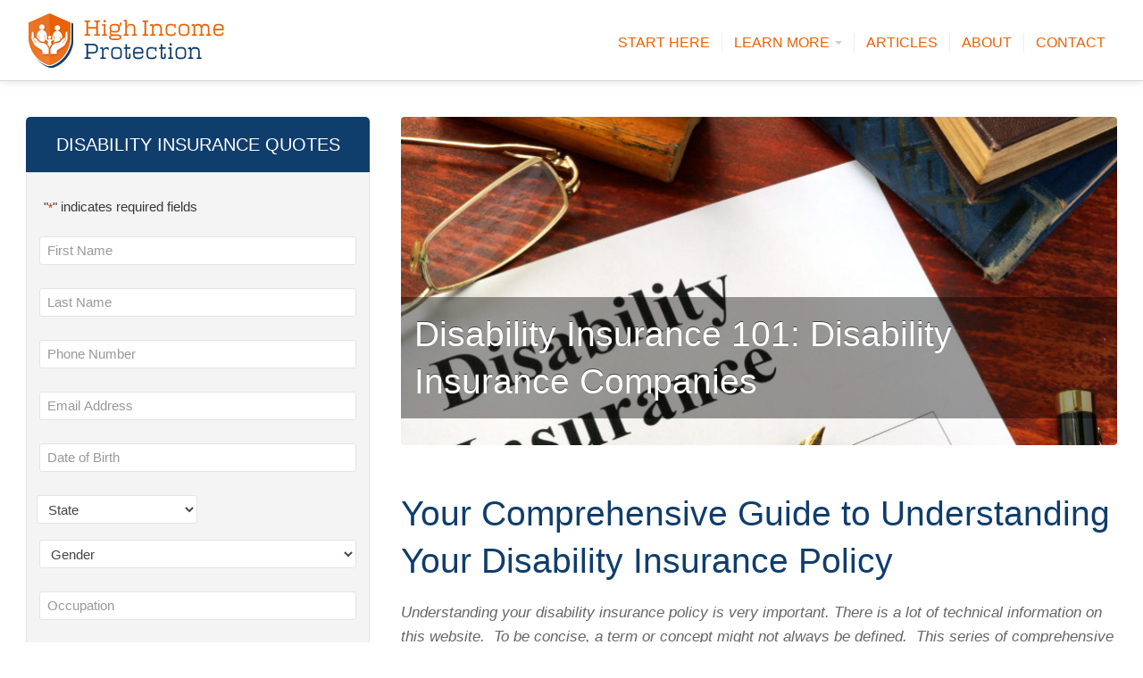

--- FILE ---
content_type: text/html; charset=UTF-8
request_url: https://highincomeprotection.com/disability-insurance-101-disability-insurance-companies/
body_size: 19567
content:
<!DOCTYPE html>
<html>
  <head> <script type="text/javascript">
var gform;gform||(document.addEventListener("gform_main_scripts_loaded",function(){gform.scriptsLoaded=!0}),document.addEventListener("gform/theme/scripts_loaded",function(){gform.themeScriptsLoaded=!0}),window.addEventListener("DOMContentLoaded",function(){gform.domLoaded=!0}),gform={domLoaded:!1,scriptsLoaded:!1,themeScriptsLoaded:!1,isFormEditor:()=>"function"==typeof InitializeEditor,callIfLoaded:function(o){return!(!gform.domLoaded||!gform.scriptsLoaded||!gform.themeScriptsLoaded&&!gform.isFormEditor()||(gform.isFormEditor()&&console.warn("The use of gform.initializeOnLoaded() is deprecated in the form editor context and will be removed in Gravity Forms 3.1."),o(),0))},initializeOnLoaded:function(o){gform.callIfLoaded(o)||(document.addEventListener("gform_main_scripts_loaded",()=>{gform.scriptsLoaded=!0,gform.callIfLoaded(o)}),document.addEventListener("gform/theme/scripts_loaded",()=>{gform.themeScriptsLoaded=!0,gform.callIfLoaded(o)}),window.addEventListener("DOMContentLoaded",()=>{gform.domLoaded=!0,gform.callIfLoaded(o)}))},hooks:{action:{},filter:{}},addAction:function(o,r,e,t){gform.addHook("action",o,r,e,t)},addFilter:function(o,r,e,t){gform.addHook("filter",o,r,e,t)},doAction:function(o){gform.doHook("action",o,arguments)},applyFilters:function(o){return gform.doHook("filter",o,arguments)},removeAction:function(o,r){gform.removeHook("action",o,r)},removeFilter:function(o,r,e){gform.removeHook("filter",o,r,e)},addHook:function(o,r,e,t,n){null==gform.hooks[o][r]&&(gform.hooks[o][r]=[]);var d=gform.hooks[o][r];null==n&&(n=r+"_"+d.length),gform.hooks[o][r].push({tag:n,callable:e,priority:t=null==t?10:t})},doHook:function(r,o,e){var t;if(e=Array.prototype.slice.call(e,1),null!=gform.hooks[r][o]&&((o=gform.hooks[r][o]).sort(function(o,r){return o.priority-r.priority}),o.forEach(function(o){"function"!=typeof(t=o.callable)&&(t=window[t]),"action"==r?t.apply(null,e):e[0]=t.apply(null,e)})),"filter"==r)return e[0]},removeHook:function(o,r,t,n){var e;null!=gform.hooks[o][r]&&(e=(e=gform.hooks[o][r]).filter(function(o,r,e){return!!(null!=n&&n!=o.tag||null!=t&&t!=o.priority)}),gform.hooks[o][r]=e)}});
</script>

    <title>Disability Insurance 101: Disability Insurance Companies &laquo;  High Income Protection Insurance</title>
    <meta name="viewport" content="width=device-width, initial-scale=1.0">
    <link href="https://highincomeprotection.com/wp-content/themes/highincomeprotection/css/bootstrap.min.css" rel="stylesheet" media="screen">
    <link href="https://highincomeprotection.com/wp-content/themes/highincomeprotection/css/bootstrap-responsive.css" rel="stylesheet">
    <link href="https://highincomeprotection.com/wp-content/themes/highincomeprotection/css/global.css" rel="stylesheet">
    <meta name='robots' content='max-image-preview:large' />
<link rel='dns-prefetch' href='//ajax.googleapis.com' />
<script type="text/javascript">
window._wpemojiSettings = {"baseUrl":"https:\/\/s.w.org\/images\/core\/emoji\/14.0.0\/72x72\/","ext":".png","svgUrl":"https:\/\/s.w.org\/images\/core\/emoji\/14.0.0\/svg\/","svgExt":".svg","source":{"concatemoji":"https:\/\/highincomeprotection.com\/wp-includes\/js\/wp-emoji-release.min.js?ver=6.3.2"}};
/*! This file is auto-generated */
!function(i,n){var o,s,e;function c(e){try{var t={supportTests:e,timestamp:(new Date).valueOf()};sessionStorage.setItem(o,JSON.stringify(t))}catch(e){}}function p(e,t,n){e.clearRect(0,0,e.canvas.width,e.canvas.height),e.fillText(t,0,0);var t=new Uint32Array(e.getImageData(0,0,e.canvas.width,e.canvas.height).data),r=(e.clearRect(0,0,e.canvas.width,e.canvas.height),e.fillText(n,0,0),new Uint32Array(e.getImageData(0,0,e.canvas.width,e.canvas.height).data));return t.every(function(e,t){return e===r[t]})}function u(e,t,n){switch(t){case"flag":return n(e,"\ud83c\udff3\ufe0f\u200d\u26a7\ufe0f","\ud83c\udff3\ufe0f\u200b\u26a7\ufe0f")?!1:!n(e,"\ud83c\uddfa\ud83c\uddf3","\ud83c\uddfa\u200b\ud83c\uddf3")&&!n(e,"\ud83c\udff4\udb40\udc67\udb40\udc62\udb40\udc65\udb40\udc6e\udb40\udc67\udb40\udc7f","\ud83c\udff4\u200b\udb40\udc67\u200b\udb40\udc62\u200b\udb40\udc65\u200b\udb40\udc6e\u200b\udb40\udc67\u200b\udb40\udc7f");case"emoji":return!n(e,"\ud83e\udef1\ud83c\udffb\u200d\ud83e\udef2\ud83c\udfff","\ud83e\udef1\ud83c\udffb\u200b\ud83e\udef2\ud83c\udfff")}return!1}function f(e,t,n){var r="undefined"!=typeof WorkerGlobalScope&&self instanceof WorkerGlobalScope?new OffscreenCanvas(300,150):i.createElement("canvas"),a=r.getContext("2d",{willReadFrequently:!0}),o=(a.textBaseline="top",a.font="600 32px Arial",{});return e.forEach(function(e){o[e]=t(a,e,n)}),o}function t(e){var t=i.createElement("script");t.src=e,t.defer=!0,i.head.appendChild(t)}"undefined"!=typeof Promise&&(o="wpEmojiSettingsSupports",s=["flag","emoji"],n.supports={everything:!0,everythingExceptFlag:!0},e=new Promise(function(e){i.addEventListener("DOMContentLoaded",e,{once:!0})}),new Promise(function(t){var n=function(){try{var e=JSON.parse(sessionStorage.getItem(o));if("object"==typeof e&&"number"==typeof e.timestamp&&(new Date).valueOf()<e.timestamp+604800&&"object"==typeof e.supportTests)return e.supportTests}catch(e){}return null}();if(!n){if("undefined"!=typeof Worker&&"undefined"!=typeof OffscreenCanvas&&"undefined"!=typeof URL&&URL.createObjectURL&&"undefined"!=typeof Blob)try{var e="postMessage("+f.toString()+"("+[JSON.stringify(s),u.toString(),p.toString()].join(",")+"));",r=new Blob([e],{type:"text/javascript"}),a=new Worker(URL.createObjectURL(r),{name:"wpTestEmojiSupports"});return void(a.onmessage=function(e){c(n=e.data),a.terminate(),t(n)})}catch(e){}c(n=f(s,u,p))}t(n)}).then(function(e){for(var t in e)n.supports[t]=e[t],n.supports.everything=n.supports.everything&&n.supports[t],"flag"!==t&&(n.supports.everythingExceptFlag=n.supports.everythingExceptFlag&&n.supports[t]);n.supports.everythingExceptFlag=n.supports.everythingExceptFlag&&!n.supports.flag,n.DOMReady=!1,n.readyCallback=function(){n.DOMReady=!0}}).then(function(){return e}).then(function(){var e;n.supports.everything||(n.readyCallback(),(e=n.source||{}).concatemoji?t(e.concatemoji):e.wpemoji&&e.twemoji&&(t(e.twemoji),t(e.wpemoji)))}))}((window,document),window._wpemojiSettings);
</script>
<style type="text/css">
img.wp-smiley,
img.emoji {
	display: inline !important;
	border: none !important;
	box-shadow: none !important;
	height: 1em !important;
	width: 1em !important;
	margin: 0 0.07em !important;
	vertical-align: -0.1em !important;
	background: none !important;
	padding: 0 !important;
}
</style>
	<link rel='stylesheet' id='wp-block-library-css' href='https://highincomeprotection.com/wp-includes/css/dist/block-library/style.min.css?ver=6.3.2' type='text/css' media='all' />
<style id='classic-theme-styles-inline-css' type='text/css'>
/*! This file is auto-generated */
.wp-block-button__link{color:#fff;background-color:#32373c;border-radius:9999px;box-shadow:none;text-decoration:none;padding:calc(.667em + 2px) calc(1.333em + 2px);font-size:1.125em}.wp-block-file__button{background:#32373c;color:#fff;text-decoration:none}
</style>
<style id='global-styles-inline-css' type='text/css'>
body{--wp--preset--color--black: #000000;--wp--preset--color--cyan-bluish-gray: #abb8c3;--wp--preset--color--white: #ffffff;--wp--preset--color--pale-pink: #f78da7;--wp--preset--color--vivid-red: #cf2e2e;--wp--preset--color--luminous-vivid-orange: #ff6900;--wp--preset--color--luminous-vivid-amber: #fcb900;--wp--preset--color--light-green-cyan: #7bdcb5;--wp--preset--color--vivid-green-cyan: #00d084;--wp--preset--color--pale-cyan-blue: #8ed1fc;--wp--preset--color--vivid-cyan-blue: #0693e3;--wp--preset--color--vivid-purple: #9b51e0;--wp--preset--gradient--vivid-cyan-blue-to-vivid-purple: linear-gradient(135deg,rgba(6,147,227,1) 0%,rgb(155,81,224) 100%);--wp--preset--gradient--light-green-cyan-to-vivid-green-cyan: linear-gradient(135deg,rgb(122,220,180) 0%,rgb(0,208,130) 100%);--wp--preset--gradient--luminous-vivid-amber-to-luminous-vivid-orange: linear-gradient(135deg,rgba(252,185,0,1) 0%,rgba(255,105,0,1) 100%);--wp--preset--gradient--luminous-vivid-orange-to-vivid-red: linear-gradient(135deg,rgba(255,105,0,1) 0%,rgb(207,46,46) 100%);--wp--preset--gradient--very-light-gray-to-cyan-bluish-gray: linear-gradient(135deg,rgb(238,238,238) 0%,rgb(169,184,195) 100%);--wp--preset--gradient--cool-to-warm-spectrum: linear-gradient(135deg,rgb(74,234,220) 0%,rgb(151,120,209) 20%,rgb(207,42,186) 40%,rgb(238,44,130) 60%,rgb(251,105,98) 80%,rgb(254,248,76) 100%);--wp--preset--gradient--blush-light-purple: linear-gradient(135deg,rgb(255,206,236) 0%,rgb(152,150,240) 100%);--wp--preset--gradient--blush-bordeaux: linear-gradient(135deg,rgb(254,205,165) 0%,rgb(254,45,45) 50%,rgb(107,0,62) 100%);--wp--preset--gradient--luminous-dusk: linear-gradient(135deg,rgb(255,203,112) 0%,rgb(199,81,192) 50%,rgb(65,88,208) 100%);--wp--preset--gradient--pale-ocean: linear-gradient(135deg,rgb(255,245,203) 0%,rgb(182,227,212) 50%,rgb(51,167,181) 100%);--wp--preset--gradient--electric-grass: linear-gradient(135deg,rgb(202,248,128) 0%,rgb(113,206,126) 100%);--wp--preset--gradient--midnight: linear-gradient(135deg,rgb(2,3,129) 0%,rgb(40,116,252) 100%);--wp--preset--font-size--small: 13px;--wp--preset--font-size--medium: 20px;--wp--preset--font-size--large: 36px;--wp--preset--font-size--x-large: 42px;--wp--preset--spacing--20: 0.44rem;--wp--preset--spacing--30: 0.67rem;--wp--preset--spacing--40: 1rem;--wp--preset--spacing--50: 1.5rem;--wp--preset--spacing--60: 2.25rem;--wp--preset--spacing--70: 3.38rem;--wp--preset--spacing--80: 5.06rem;--wp--preset--shadow--natural: 6px 6px 9px rgba(0, 0, 0, 0.2);--wp--preset--shadow--deep: 12px 12px 50px rgba(0, 0, 0, 0.4);--wp--preset--shadow--sharp: 6px 6px 0px rgba(0, 0, 0, 0.2);--wp--preset--shadow--outlined: 6px 6px 0px -3px rgba(255, 255, 255, 1), 6px 6px rgba(0, 0, 0, 1);--wp--preset--shadow--crisp: 6px 6px 0px rgba(0, 0, 0, 1);}:where(.is-layout-flex){gap: 0.5em;}:where(.is-layout-grid){gap: 0.5em;}body .is-layout-flow > .alignleft{float: left;margin-inline-start: 0;margin-inline-end: 2em;}body .is-layout-flow > .alignright{float: right;margin-inline-start: 2em;margin-inline-end: 0;}body .is-layout-flow > .aligncenter{margin-left: auto !important;margin-right: auto !important;}body .is-layout-constrained > .alignleft{float: left;margin-inline-start: 0;margin-inline-end: 2em;}body .is-layout-constrained > .alignright{float: right;margin-inline-start: 2em;margin-inline-end: 0;}body .is-layout-constrained > .aligncenter{margin-left: auto !important;margin-right: auto !important;}body .is-layout-constrained > :where(:not(.alignleft):not(.alignright):not(.alignfull)){max-width: var(--wp--style--global--content-size);margin-left: auto !important;margin-right: auto !important;}body .is-layout-constrained > .alignwide{max-width: var(--wp--style--global--wide-size);}body .is-layout-flex{display: flex;}body .is-layout-flex{flex-wrap: wrap;align-items: center;}body .is-layout-flex > *{margin: 0;}body .is-layout-grid{display: grid;}body .is-layout-grid > *{margin: 0;}:where(.wp-block-columns.is-layout-flex){gap: 2em;}:where(.wp-block-columns.is-layout-grid){gap: 2em;}:where(.wp-block-post-template.is-layout-flex){gap: 1.25em;}:where(.wp-block-post-template.is-layout-grid){gap: 1.25em;}.has-black-color{color: var(--wp--preset--color--black) !important;}.has-cyan-bluish-gray-color{color: var(--wp--preset--color--cyan-bluish-gray) !important;}.has-white-color{color: var(--wp--preset--color--white) !important;}.has-pale-pink-color{color: var(--wp--preset--color--pale-pink) !important;}.has-vivid-red-color{color: var(--wp--preset--color--vivid-red) !important;}.has-luminous-vivid-orange-color{color: var(--wp--preset--color--luminous-vivid-orange) !important;}.has-luminous-vivid-amber-color{color: var(--wp--preset--color--luminous-vivid-amber) !important;}.has-light-green-cyan-color{color: var(--wp--preset--color--light-green-cyan) !important;}.has-vivid-green-cyan-color{color: var(--wp--preset--color--vivid-green-cyan) !important;}.has-pale-cyan-blue-color{color: var(--wp--preset--color--pale-cyan-blue) !important;}.has-vivid-cyan-blue-color{color: var(--wp--preset--color--vivid-cyan-blue) !important;}.has-vivid-purple-color{color: var(--wp--preset--color--vivid-purple) !important;}.has-black-background-color{background-color: var(--wp--preset--color--black) !important;}.has-cyan-bluish-gray-background-color{background-color: var(--wp--preset--color--cyan-bluish-gray) !important;}.has-white-background-color{background-color: var(--wp--preset--color--white) !important;}.has-pale-pink-background-color{background-color: var(--wp--preset--color--pale-pink) !important;}.has-vivid-red-background-color{background-color: var(--wp--preset--color--vivid-red) !important;}.has-luminous-vivid-orange-background-color{background-color: var(--wp--preset--color--luminous-vivid-orange) !important;}.has-luminous-vivid-amber-background-color{background-color: var(--wp--preset--color--luminous-vivid-amber) !important;}.has-light-green-cyan-background-color{background-color: var(--wp--preset--color--light-green-cyan) !important;}.has-vivid-green-cyan-background-color{background-color: var(--wp--preset--color--vivid-green-cyan) !important;}.has-pale-cyan-blue-background-color{background-color: var(--wp--preset--color--pale-cyan-blue) !important;}.has-vivid-cyan-blue-background-color{background-color: var(--wp--preset--color--vivid-cyan-blue) !important;}.has-vivid-purple-background-color{background-color: var(--wp--preset--color--vivid-purple) !important;}.has-black-border-color{border-color: var(--wp--preset--color--black) !important;}.has-cyan-bluish-gray-border-color{border-color: var(--wp--preset--color--cyan-bluish-gray) !important;}.has-white-border-color{border-color: var(--wp--preset--color--white) !important;}.has-pale-pink-border-color{border-color: var(--wp--preset--color--pale-pink) !important;}.has-vivid-red-border-color{border-color: var(--wp--preset--color--vivid-red) !important;}.has-luminous-vivid-orange-border-color{border-color: var(--wp--preset--color--luminous-vivid-orange) !important;}.has-luminous-vivid-amber-border-color{border-color: var(--wp--preset--color--luminous-vivid-amber) !important;}.has-light-green-cyan-border-color{border-color: var(--wp--preset--color--light-green-cyan) !important;}.has-vivid-green-cyan-border-color{border-color: var(--wp--preset--color--vivid-green-cyan) !important;}.has-pale-cyan-blue-border-color{border-color: var(--wp--preset--color--pale-cyan-blue) !important;}.has-vivid-cyan-blue-border-color{border-color: var(--wp--preset--color--vivid-cyan-blue) !important;}.has-vivid-purple-border-color{border-color: var(--wp--preset--color--vivid-purple) !important;}.has-vivid-cyan-blue-to-vivid-purple-gradient-background{background: var(--wp--preset--gradient--vivid-cyan-blue-to-vivid-purple) !important;}.has-light-green-cyan-to-vivid-green-cyan-gradient-background{background: var(--wp--preset--gradient--light-green-cyan-to-vivid-green-cyan) !important;}.has-luminous-vivid-amber-to-luminous-vivid-orange-gradient-background{background: var(--wp--preset--gradient--luminous-vivid-amber-to-luminous-vivid-orange) !important;}.has-luminous-vivid-orange-to-vivid-red-gradient-background{background: var(--wp--preset--gradient--luminous-vivid-orange-to-vivid-red) !important;}.has-very-light-gray-to-cyan-bluish-gray-gradient-background{background: var(--wp--preset--gradient--very-light-gray-to-cyan-bluish-gray) !important;}.has-cool-to-warm-spectrum-gradient-background{background: var(--wp--preset--gradient--cool-to-warm-spectrum) !important;}.has-blush-light-purple-gradient-background{background: var(--wp--preset--gradient--blush-light-purple) !important;}.has-blush-bordeaux-gradient-background{background: var(--wp--preset--gradient--blush-bordeaux) !important;}.has-luminous-dusk-gradient-background{background: var(--wp--preset--gradient--luminous-dusk) !important;}.has-pale-ocean-gradient-background{background: var(--wp--preset--gradient--pale-ocean) !important;}.has-electric-grass-gradient-background{background: var(--wp--preset--gradient--electric-grass) !important;}.has-midnight-gradient-background{background: var(--wp--preset--gradient--midnight) !important;}.has-small-font-size{font-size: var(--wp--preset--font-size--small) !important;}.has-medium-font-size{font-size: var(--wp--preset--font-size--medium) !important;}.has-large-font-size{font-size: var(--wp--preset--font-size--large) !important;}.has-x-large-font-size{font-size: var(--wp--preset--font-size--x-large) !important;}
.wp-block-navigation a:where(:not(.wp-element-button)){color: inherit;}
:where(.wp-block-post-template.is-layout-flex){gap: 1.25em;}:where(.wp-block-post-template.is-layout-grid){gap: 1.25em;}
:where(.wp-block-columns.is-layout-flex){gap: 2em;}:where(.wp-block-columns.is-layout-grid){gap: 2em;}
.wp-block-pullquote{font-size: 1.5em;line-height: 1.6;}
</style>
<link rel='stylesheet' id='cpsh-shortcodes-css' href='https://highincomeprotection.com/wp-content/plugins/column-shortcodes//assets/css/shortcodes.css?ver=1.0.1' type='text/css' media='all' />
<link rel='stylesheet' id='bg-shce-genericons-css' href='https://highincomeprotection.com/wp-content/plugins/show-hidecollapse-expand/assets/css/genericons/genericons.css?ver=6.3.2' type='text/css' media='all' />
<link rel='stylesheet' id='bg-show-hide-css' href='https://highincomeprotection.com/wp-content/plugins/show-hidecollapse-expand/assets/css/bg-show-hide.css?ver=6.3.2' type='text/css' media='all' />
<link rel='stylesheet' id='single-css-css' href='https://highincomeprotection.com/wp-content/themes/highincomeprotection/css/single.css?ver=6.3.2' type='text/css' media='all' />
<link rel='stylesheet' id='tablepress-default-css' href='https://highincomeprotection.com/wp-content/plugins/tablepress/css/build/default.css?ver=3.0.1' type='text/css' media='all' />
<script type='text/javascript' src='https://ajax.googleapis.com/ajax/libs/jquery/1.11.1/jquery.min.js?ver=1.11.1' id='jquery-js'></script>
<link rel="https://api.w.org/" href="https://highincomeprotection.com/wp-json/" /><link rel="alternate" type="application/json" href="https://highincomeprotection.com/wp-json/wp/v2/pages/1030" /><link rel="EditURI" type="application/rsd+xml" title="RSD" href="https://highincomeprotection.com/xmlrpc.php?rsd" />
<link rel="canonical" href="https://highincomeprotection.com/disability-insurance-101-disability-insurance-companies/" />
<link rel='shortlink' href='https://highincomeprotection.com/?p=1030' />
<link rel="alternate" type="application/json+oembed" href="https://highincomeprotection.com/wp-json/oembed/1.0/embed?url=https%3A%2F%2Fhighincomeprotection.com%2Fdisability-insurance-101-disability-insurance-companies%2F" />
<link rel="alternate" type="text/xml+oembed" href="https://highincomeprotection.com/wp-json/oembed/1.0/embed?url=https%3A%2F%2Fhighincomeprotection.com%2Fdisability-insurance-101-disability-insurance-companies%2F&#038;format=xml" />
    <link href="https://highincomeprotection.com/wp-content/themes/highincomeprotection/favicon.ico" rel="shortcut icon" type="image/x-icon" />
	<script src="https://highincomeprotection.com/wp-content/themes/highincomeprotection/js/bootstrap.min.js"  type="text/javascript"></script>
    <script src="https://highincomeprotection.com/wp-content/themes/highincomeprotection/js/main.js"  type="text/javascript"></script>
    <link rel="pingback" href="https://highincomeprotection.com/xmlrpc.php" />
      </head>
  <body>
  
    <div id="header">
        <div class="navbar navbar-fixed-top">
          <div class="navbar-inner">
            <div class="container-fluid">
              <button type="button" class="btn btn-navbar" data-toggle="collapse" data-target=".nav-collapse">
                <span class="icon-bar"></span>
                <span class="icon-bar"></span>
                <span class="icon-bar"></span>
              </button>
              <a class="brand" href="https://highincomeprotection.com"><img src="https://highincomeprotection.com/wp-content/themes/highincomeprotection/images/logo.png" alt="High Income Protection Insurance" /></a>
              <div class="nav-collapse collapse">
					<div class="menu-main-menu-container"><ul id="menu-main-menu" class="nav main-menu pull-right"><li id="menu-item-1022" class="menu-item menu-item-type-post_type menu-item-object-page menu-item-1022"><a href="https://highincomeprotection.com/your-complete-guide-to-buying-disability-insurance/">Start Here</a></li>
<li id="menu-item-1062" class="menu-item menu-item-type-post_type menu-item-object-page current-menu-ancestor current-menu-parent current_page_parent current_page_ancestor menu-item-has-children menu-item-1062 dropdown"><a href="#" class="dropdown-toggle" data-toggle="dropdown" data-target="#">Learn More <span class="caret"></span></a>
<ul class=" dropdown-menu">
	<li id="menu-item-1323" class="menu-item menu-item-type-post_type menu-item-object-page menu-item-1323"><a href="https://highincomeprotection.com/the-top-12-things-that-you-should-know-about-disability-insurance/">The Top 12 Things That You Should Know About Disability Insurance</a></li>
	<li id="menu-item-1197" class="menu-item menu-item-type-post_type menu-item-object-page menu-item-1197"><a href="https://highincomeprotection.com/how-much-does-disability-insurance-cost/">How Much Does Disability Insurance Cost?</a></li>
	<li id="menu-item-1065" class="menu-item menu-item-type-post_type menu-item-object-page menu-item-1065"><a href="https://highincomeprotection.com/disability-insurance-101-insurance-underwriting/">Disability Insurance 101: Insurance Underwriting</a></li>
	<li id="menu-item-1064" class="menu-item menu-item-type-post_type menu-item-object-page current-menu-item page_item page-item-1030 current_page_item menu-item-1064"><a href="https://highincomeprotection.com/disability-insurance-101-disability-insurance-companies/">Disability Insurance 101: Disability Insurance Companies</a></li>
	<li id="menu-item-1066" class="menu-item menu-item-type-post_type menu-item-object-page menu-item-1066"><a href="https://highincomeprotection.com/disability-insurance-101-policy-design/">Disability Insurance 101: Policy Design</a></li>
	<li id="menu-item-1063" class="menu-item menu-item-type-post_type menu-item-object-page menu-item-1063"><a href="https://highincomeprotection.com/disability-insurance-for-business-owners/">Disability Insurance for Business Owners</a></li>
	<li id="menu-item-1072" class="menu-item menu-item-type-post_type menu-item-object-page menu-item-1072"><a href="https://highincomeprotection.com/occupation-disability-insurance/">Your Occupation and Disability Insurance</a></li>
	<li id="menu-item-1082" class="menu-item menu-item-type-post_type menu-item-object-page menu-item-1082"><a href="https://highincomeprotection.com/disability-insurance-medical-exam/">Your Health and Disability Insurance</a></li>
	<li id="menu-item-1270" class="menu-item menu-item-type-post_type menu-item-object-page menu-item-1270"><a href="https://highincomeprotection.com/accident-disability-insurance/">Accident Disability Insurance</a></li>
	<li id="menu-item-1236" class="menu-item menu-item-type-post_type menu-item-object-page menu-item-1236"><a href="https://highincomeprotection.com/loan-protection-insurance/">Loan Protection Insurance</a></li>
	<li id="menu-item-1107" class="menu-item menu-item-type-post_type menu-item-object-page menu-item-1107"><a href="https://highincomeprotection.com/special-risk-insurance-coverage/">Special Risk Insurance Coverage</a></li>
	<li id="menu-item-1182" class="menu-item menu-item-type-post_type menu-item-object-page menu-item-1182"><a href="https://highincomeprotection.com/long-term-disability-questions/">Long-Term Disability Questions</a></li>
</ul>
</li>
<li id="menu-item-789" class="menu-item menu-item-type-custom menu-item-object-custom menu-item-789"><a href="http://highincomeprotection.com/blog/">Articles</a></li>
<li id="menu-item-855" class="menu-item menu-item-type-post_type menu-item-object-page menu-item-855"><a href="https://highincomeprotection.com/about/">About</a></li>
<li id="menu-item-998" class="menu-item menu-item-type-post_type menu-item-object-page menu-item-998"><a href="https://highincomeprotection.com/contact/">Contact</a></li>
</ul></div>              </div><!--/.nav-collapse -->
            </div>
          </div>
        </div>
    </div> <!-- EOF HEADER --> 	
<div id="page">
        
        <div id="post-content">
        	<div class="container-fluid">
            	<div class="row-fluid">
                    
                    <div class="span4 customquoteholder">
                        <div id="desktopTest"></div>
                        <div id="fixedMenuTest"></div>
                        <div class="custome_quotes" id="blogQuoteFormScroll">
                        	<div class="row-fluid">
    <div class="span12 cutomquote-title text-center">
        <div class="title_custom">Disability Insurance Quotes</div>
    </div>
</div>

<div class="custom_quote_body">
    <div class="row-fluid">
        <div class="span12 sidebarform">
            <script type="text/javascript"></script>
                <div class='gf_browser_unknown gform_wrapper gravity-theme gform-theme--no-framework' data-form-theme='gravity-theme' data-form-index='0' id='gform_wrapper_6' ><div id='gf_6' class='gform_anchor' tabindex='-1'></div>
                        <div class='gform_heading'>
							<p class='gform_required_legend'>&quot;<span class="gfield_required gfield_required_asterisk">*</span>&quot; indicates required fields</p>
                        </div><form method='post' enctype='multipart/form-data' target='gform_ajax_frame_6' id='gform_6'  action='/disability-insurance-101-disability-insurance-companies/#gf_6' data-formid='6' novalidate>
                        <div class='gform-body gform_body'><div id='gform_fields_6' class='gform_fields top_label form_sublabel_below description_below validation_below'><div id="field_6_1" class="gfield gfield--type-text gfield--input-type-text first-name-field gfield_contains_required field_sublabel_below gfield--no-description field_description_below field_validation_below gfield_visibility_visible"  data-js-reload="field_6_1" ><label class='gfield_label gform-field-label' for='input_6_1'>First Name<span class="gfield_required"><span class="gfield_required gfield_required_asterisk">*</span></span></label><div class='ginput_container ginput_container_text'><input name='input_1' id='input_6_1' type='text' value='' class='large'    placeholder='First Name' aria-required="true" aria-invalid="false"   /></div></div><div id="field_6_2" class="gfield gfield--type-text gfield--input-type-text last-name-field gfield_contains_required field_sublabel_below gfield--no-description field_description_below field_validation_below gfield_visibility_visible"  data-js-reload="field_6_2" ><label class='gfield_label gform-field-label' for='input_6_2'>Last Name<span class="gfield_required"><span class="gfield_required gfield_required_asterisk">*</span></span></label><div class='ginput_container ginput_container_text'><input name='input_2' id='input_6_2' type='text' value='' class='large'    placeholder='Last Name' aria-required="true" aria-invalid="false"   /></div></div><div id="field_6_3" class="gfield gfield--type-phone gfield--input-type-phone phone-field gfield_contains_required field_sublabel_below gfield--no-description field_description_below field_validation_below gfield_visibility_visible"  data-js-reload="field_6_3" ><label class='gfield_label gform-field-label' for='input_6_3'>Phone Number<span class="gfield_required"><span class="gfield_required gfield_required_asterisk">*</span></span></label><div class='ginput_container ginput_container_phone'><input name='input_3' id='input_6_3' type='tel' value='' class='large'  placeholder='Phone Number' aria-required="true" aria-invalid="false"   /></div></div><div id="field_6_4" class="gfield gfield--type-email gfield--input-type-email email-field gfield_contains_required field_sublabel_below gfield--no-description field_description_below field_validation_below gfield_visibility_visible"  data-js-reload="field_6_4" ><label class='gfield_label gform-field-label' for='input_6_4'>Email Address<span class="gfield_required"><span class="gfield_required gfield_required_asterisk">*</span></span></label><div class='ginput_container ginput_container_email'>
                            <input name='input_4' id='input_6_4' type='email' value='' class='large'   placeholder='Email Address' aria-required="true" aria-invalid="false"  />
                        </div></div><div id="field_6_10" class="gfield gfield--type-text gfield--input-type-text dob-field field_sublabel_below gfield--no-description field_description_below field_validation_below gfield_visibility_visible"  data-js-reload="field_6_10" ><label class='gfield_label gform-field-label' for='input_6_10'>Date of Birth</label><div class='ginput_container ginput_container_text'><input name='input_10' id='input_6_10' type='text' value='' class='large'    placeholder='Date of Birth'  aria-invalid="false"   /></div></div><fieldset id="field_6_5" class="gfield gfield--type-address gfield--input-type-address state-field field_sublabel_below gfield--no-description field_description_below field_validation_below gfield_visibility_visible"  data-js-reload="field_6_5" ><legend class='gfield_label gform-field-label gfield_label_before_complex' >State</legend>    
                    <div class='ginput_complex ginput_container has_state ginput_container_address gform-grid-row' id='input_6_5' >
                        <span class='ginput_right address_state ginput_address_state gform-grid-col' id='input_6_5_4_container' >
                                        <select name='input_5.4' id='input_6_5_4'     aria-required='false'    ><option value='' selected='selected'>State</option><option value='Alabama' >Alabama</option><option value='Alaska' >Alaska</option><option value='American Samoa' >American Samoa</option><option value='Arizona' >Arizona</option><option value='Arkansas' >Arkansas</option><option value='California' >California</option><option value='Colorado' >Colorado</option><option value='Connecticut' >Connecticut</option><option value='Delaware' >Delaware</option><option value='District of Columbia' >District of Columbia</option><option value='Florida' >Florida</option><option value='Georgia' >Georgia</option><option value='Guam' >Guam</option><option value='Hawaii' >Hawaii</option><option value='Idaho' >Idaho</option><option value='Illinois' >Illinois</option><option value='Indiana' >Indiana</option><option value='Iowa' >Iowa</option><option value='Kansas' >Kansas</option><option value='Kentucky' >Kentucky</option><option value='Louisiana' >Louisiana</option><option value='Maine' >Maine</option><option value='Maryland' >Maryland</option><option value='Massachusetts' >Massachusetts</option><option value='Michigan' >Michigan</option><option value='Minnesota' >Minnesota</option><option value='Mississippi' >Mississippi</option><option value='Missouri' >Missouri</option><option value='Montana' >Montana</option><option value='Nebraska' >Nebraska</option><option value='Nevada' >Nevada</option><option value='New Hampshire' >New Hampshire</option><option value='New Jersey' >New Jersey</option><option value='New Mexico' >New Mexico</option><option value='New York' >New York</option><option value='North Carolina' >North Carolina</option><option value='North Dakota' >North Dakota</option><option value='Northern Mariana Islands' >Northern Mariana Islands</option><option value='Ohio' >Ohio</option><option value='Oklahoma' >Oklahoma</option><option value='Oregon' >Oregon</option><option value='Pennsylvania' >Pennsylvania</option><option value='Puerto Rico' >Puerto Rico</option><option value='Rhode Island' >Rhode Island</option><option value='South Carolina' >South Carolina</option><option value='South Dakota' >South Dakota</option><option value='Tennessee' >Tennessee</option><option value='Texas' >Texas</option><option value='Utah' >Utah</option><option value='U.S. Virgin Islands' >U.S. Virgin Islands</option><option value='Vermont' >Vermont</option><option value='Virginia' >Virginia</option><option value='Washington' >Washington</option><option value='West Virginia' >West Virginia</option><option value='Wisconsin' >Wisconsin</option><option value='Wyoming' >Wyoming</option><option value='Armed Forces Americas' >Armed Forces Americas</option><option value='Armed Forces Europe' >Armed Forces Europe</option><option value='Armed Forces Pacific' >Armed Forces Pacific</option></select>
                                        <label for='input_6_5_4' id='input_6_5_4_label' class='gform-field-label gform-field-label--type-sub '>State</label>
                                      </span><input type='hidden' class='gform_hidden' name='input_5.6' id='input_6_5_6' value='United States' />
                    <div class='gf_clear gf_clear_complex'></div>
                </div></fieldset><div id="field_6_6" class="gfield gfield--type-select gfield--input-type-select gender-field field_sublabel_below gfield--no-description field_description_below field_validation_below gfield_visibility_visible"  data-js-reload="field_6_6" ><label class='gfield_label gform-field-label' for='input_6_6'>Gender</label><div class='ginput_container ginput_container_select'><select name='input_6' id='input_6_6' class='large gfield_select'     aria-invalid="false" ><option value='' selected='selected' class='gf_placeholder'>Gender</option><option value='Male' >Male</option><option value='Female' >Female</option></select></div></div><div id="field_6_7" class="gfield gfield--type-text gfield--input-type-text occupation-field field_sublabel_below gfield--no-description field_description_below field_validation_below gfield_visibility_visible"  data-js-reload="field_6_7" ><label class='gfield_label gform-field-label' for='input_6_7'>Occupation</label><div class='ginput_container ginput_container_text'><input name='input_7' id='input_6_7' type='text' value='' class='large'    placeholder='Occupation'  aria-invalid="false"   /></div></div><div id="field_6_8" class="gfield gfield--type-text gfield--input-type-text income-field field_sublabel_below gfield--no-description field_description_below field_validation_below gfield_visibility_visible"  data-js-reload="field_6_8" ><label class='gfield_label gform-field-label' for='input_6_8'>Average Income</label><div class='ginput_container ginput_container_text'><input name='input_8' id='input_6_8' type='text' value='' class='large'    placeholder='Average Income'  aria-invalid="false"   /></div></div><div id="field_6_9" class="gfield gfield--type-textarea gfield--input-type-textarea comment-field field_sublabel_below gfield--no-description field_description_below field_validation_below gfield_visibility_visible"  data-js-reload="field_6_9" ><label class='gfield_label gform-field-label' for='input_6_9'>Comments/Health History</label><div class='ginput_container ginput_container_textarea'><textarea name='input_9' id='input_6_9' class='textarea small'    placeholder='Comments/Health History'  aria-invalid="false"   rows='10' cols='50'></textarea></div></div><fieldset id="field_6_15" class="gfield gfield--type-consent gfield--type-choice gfield--input-type-consent gfield_contains_required field_sublabel_below gfield--has-description field_description_below field_validation_below gfield_visibility_visible"  data-js-reload="field_6_15" ><legend class='gfield_label gform-field-label gfield_label_before_complex' >Consent<span class="gfield_required"><span class="gfield_required gfield_required_asterisk">*</span></span></legend><div class='ginput_container ginput_container_consent'><input name='input_15.1' id='input_6_15_1' type='checkbox' value='1'  aria-describedby="gfield_consent_description_6_15" aria-required="true" aria-invalid="false"   /> <label class="gform-field-label gform-field-label--type-inline gfield_consent_label" for='input_6_15_1' >I agree to the privacy policy.</label><input type='hidden' name='input_15.2' value='I agree to the privacy policy.' class='gform_hidden' /><input type='hidden' name='input_15.3' value='4' class='gform_hidden' /></div><div class='gfield_description gfield_consent_description' id='gfield_consent_description_6_15'>Take a minute and view our privacy policy at https://highincomeprotection.com/privacy-policy. By requesting quotes, you agree to our privacy policy & consent for an advisor of High Income Protection to contact you through the information entered on this webpage using automation or an automatic dialing system via text, email, and phone. We are real people too, we hate SPAM, we only want to assist and will never sell or rent your information to any party for any reason.<br />
<br />
Alternatively, you can contact us at 1-888-636-2310 and speak with our advisors for your personal pricing.</div></fieldset><div id="field_6_16" class="gfield gfield--type-honeypot gform_validation_container field_sublabel_below gfield--has-description field_description_below field_validation_below gfield_visibility_visible"  data-js-reload="field_6_16" ><label class='gfield_label gform-field-label' for='input_6_16'>Name</label><div class='ginput_container'><input name='input_16' id='input_6_16' type='text' value='' autocomplete='new-password'/></div><div class='gfield_description' id='gfield_description_6_16'>This field is for validation purposes and should be left unchanged.</div></div></div></div>
        <div class='gform-footer gform_footer top_label'> <input type='submit' id='gform_submit_button_6' class='gform_button button' onclick='gform.submission.handleButtonClick(this);' value='Request Quote'  /> <input type='hidden' name='gform_ajax' value='form_id=6&amp;title=&amp;description=&amp;tabindex=0&amp;theme=gravity-theme' />
            <input type='hidden' class='gform_hidden' name='gform_submission_method' data-js='gform_submission_method_6' value='iframe' />
            <input type='hidden' class='gform_hidden' name='gform_theme' data-js='gform_theme_6' id='gform_theme_6' value='gravity-theme' />
            <input type='hidden' class='gform_hidden' name='gform_style_settings' data-js='gform_style_settings_6' id='gform_style_settings_6' value='' />
            <input type='hidden' class='gform_hidden' name='is_submit_6' value='1' />
            <input type='hidden' class='gform_hidden' name='gform_submit' value='6' />
            
            <input type='hidden' class='gform_hidden' name='gform_unique_id' value='' />
            <input type='hidden' class='gform_hidden' name='state_6' value='[base64]' />
            <input type='hidden' autocomplete='off' class='gform_hidden' name='gform_target_page_number_6' id='gform_target_page_number_6' value='0' />
            <input type='hidden' autocomplete='off' class='gform_hidden' name='gform_source_page_number_6' id='gform_source_page_number_6' value='1' />
            <input type='hidden' name='gform_field_values' value='' />
            
        </div>
                        <p style="display: none !important;" class="akismet-fields-container" data-prefix="ak_"><label>&#916;<textarea name="ak_hp_textarea" cols="45" rows="8" maxlength="100"></textarea></label><input type="hidden" id="ak_js_1" name="ak_js" value="74"/><script>document.getElementById( "ak_js_1" ).setAttribute( "value", ( new Date() ).getTime() );</script></p></form>
                        </div>
		                <iframe style='display:none;width:0px;height:0px;' src='about:blank' name='gform_ajax_frame_6' id='gform_ajax_frame_6' title='This iframe contains the logic required to handle Ajax powered Gravity Forms.'></iframe>
		                <script type="text/javascript">
gform.initializeOnLoaded( function() {gformInitSpinner( 6, 'https://highincomeprotection.com/wp-content/plugins/gravityforms/images/spinner.svg', true );jQuery('#gform_ajax_frame_6').on('load',function(){var contents = jQuery(this).contents().find('*').html();var is_postback = contents.indexOf('GF_AJAX_POSTBACK') >= 0;if(!is_postback){return;}var form_content = jQuery(this).contents().find('#gform_wrapper_6');var is_confirmation = jQuery(this).contents().find('#gform_confirmation_wrapper_6').length > 0;var is_redirect = contents.indexOf('gformRedirect(){') >= 0;var is_form = form_content.length > 0 && ! is_redirect && ! is_confirmation;var mt = parseInt(jQuery('html').css('margin-top'), 10) + parseInt(jQuery('body').css('margin-top'), 10) + 100;if(is_form){jQuery('#gform_wrapper_6').html(form_content.html());if(form_content.hasClass('gform_validation_error')){jQuery('#gform_wrapper_6').addClass('gform_validation_error');} else {jQuery('#gform_wrapper_6').removeClass('gform_validation_error');}setTimeout( function() { /* delay the scroll by 50 milliseconds to fix a bug in chrome */ jQuery(document).scrollTop(jQuery('#gform_wrapper_6').offset().top - mt); }, 50 );if(window['gformInitDatepicker']) {gformInitDatepicker();}if(window['gformInitPriceFields']) {gformInitPriceFields();}var current_page = jQuery('#gform_source_page_number_6').val();gformInitSpinner( 6, 'https://highincomeprotection.com/wp-content/plugins/gravityforms/images/spinner.svg', true );jQuery(document).trigger('gform_page_loaded', [6, current_page]);window['gf_submitting_6'] = false;}else if(!is_redirect){var confirmation_content = jQuery(this).contents().find('.GF_AJAX_POSTBACK').html();if(!confirmation_content){confirmation_content = contents;}jQuery('#gform_wrapper_6').replaceWith(confirmation_content);jQuery(document).scrollTop(jQuery('#gf_6').offset().top - mt);jQuery(document).trigger('gform_confirmation_loaded', [6]);window['gf_submitting_6'] = false;wp.a11y.speak(jQuery('#gform_confirmation_message_6').text());}else{jQuery('#gform_6').append(contents);if(window['gformRedirect']) {gformRedirect();}}jQuery(document).trigger("gform_pre_post_render", [{ formId: "6", currentPage: "current_page", abort: function() { this.preventDefault(); } }]);                if (event && event.defaultPrevented) {                return;         }        const gformWrapperDiv = document.getElementById( "gform_wrapper_6" );        if ( gformWrapperDiv ) {            const visibilitySpan = document.createElement( "span" );            visibilitySpan.id = "gform_visibility_test_6";            gformWrapperDiv.insertAdjacentElement( "afterend", visibilitySpan );        }        const visibilityTestDiv = document.getElementById( "gform_visibility_test_6" );        let postRenderFired = false;                function triggerPostRender() {            if ( postRenderFired ) {                return;            }            postRenderFired = true;            jQuery( document ).trigger( 'gform_post_render', [6, current_page] );            gform.utils.trigger( { event: 'gform/postRender', native: false, data: { formId: 6, currentPage: current_page } } );            gform.utils.trigger( { event: 'gform/post_render', native: false, data: { formId: 6, currentPage: current_page } } );            if ( visibilityTestDiv ) {                visibilityTestDiv.parentNode.removeChild( visibilityTestDiv );            }        }        function debounce( func, wait, immediate ) {            var timeout;            return function() {                var context = this, args = arguments;                var later = function() {                    timeout = null;                    if ( !immediate ) func.apply( context, args );                };                var callNow = immediate && !timeout;                clearTimeout( timeout );                timeout = setTimeout( later, wait );                if ( callNow ) func.apply( context, args );            };        }        const debouncedTriggerPostRender = debounce( function() {            triggerPostRender();        }, 200 );        if ( visibilityTestDiv && visibilityTestDiv.offsetParent === null ) {            const observer = new MutationObserver( ( mutations ) => {                mutations.forEach( ( mutation ) => {                    if ( mutation.type === 'attributes' && visibilityTestDiv.offsetParent !== null ) {                        debouncedTriggerPostRender();                        observer.disconnect();                    }                });            });            observer.observe( document.body, {                attributes: true,                childList: false,                subtree: true,                attributeFilter: [ 'style', 'class' ],            });        } else {            triggerPostRender();        }    } );} );
</script>
                                     
        </div>
    </div>
</div>
                        </div>
                    </div>
                    
                                        <div class="span8 right-content-wrapper">
						    
							<div class="blog-post-banner">
								<h1>Disability Insurance 101: Disability Insurance Companies</h1>
                                <img src="https://highincomeprotection.com/wp-content/uploads/2017/05/Disability-Insurance-Carriers-804x369.jpg" />
							</div><!-- EOF blog Post Banner -->   
						                        <div class="content">
                            <h1>Your Comprehensive Guide to Understanding Your Disability Insurance Policy</h1>
<p><em>Understanding your disability insurance policy is very important. There is a lot of technical information on this website.  To be concise, a term or concept might not always be defined.  This series of comprehensive posts will define all terms and moving parts in a disability insurance policy. It is broken up into three parts: <a href="https://highincomeprotection.com/disability-insurance-101-policy-design/">Policy design</a>, <a href="https://highincomeprotection.com/disability-insurance-101-insurance-underwriting/">disability insurance underwriting</a>, and disability insurance companies (this post). Alternatively, you can <a href="https://highincomeprotection.com/your-complete-guide-to-buying-disability-insurance/">start here</a>.</em></p>
<h2>Part 3: Disability Insurance Companies</h2>
<p>Unlike many other types of insurance, there are few disability insurance companies.  Due to several factors, what used to be dozens and dozens of disability insurance companies (also known as carriers) offering insurance policies to individuals trying to protect their income has dwindled to barely double digits. This is simultaneously positive and negative for anyone looking to purchase individual long-term disability insurance.</p>
<p>The downside is that limited competition doesn’t foster innovation.  While new policies periodically become available, the disability insurance company universe is not exactly known for its creativity.</p>
<p>The good news is the policies that exist today are more than adequate to protect even high-income earners.  From liberal claims-making abilities to reasonable premiums, the disability insurance companies who still offer individual policies are the best.  Several carriers are household names, but even the ones that aren’t offer exceptional policies.</p>
<h2>Where to Start?</h2>
<p>Not with the disability insurance company…</p>
<p>Regardless whether you purchase disability insurance online or in a face to face environment, the process is the same. At <a href="http://www.highincomeprotection.com">www.highincomeprotection.com</a>, we follow the K.E.E.P. process.</p>
<p>K.E.E.P. is an acronym for how we believe people should purchase disability insurance.  It stands for knowledge, evaluation, e-application, and placement.  We define our process, so the consumer knows every step of securing disability insurance, and there aren’t any surprises.</p>
<h2>Carrier Differences</h2>
<p>Now that we know not to start with the carrier in mind, what determines which disability insurance company you should purchase?</p>
<p>For starters, not all disability insurance policies are created equal.  Most of the time, disability insurance companies focus their efforts on certain occupations or income levels, meaning when you purchase a policy, your agent should know a carrier’s strengths and weaknesses.  The main characteristics that define whether a carrier is appropriate for a particular insured are underwriting advantages, pricing, and ratings.</p>
<h3>Underwriting Advantages</h3>
<p>So, this is really the starting point for us when reducing the number of carriers we’re evaluating for our future discussion (and another reason it is important to understand your goals beforehand).</p>
<p>There are several different types of underwriting advantages offered by the disability insurance companies, but they all boil down to three major categories: underwriting programs, occupational upgrades, health circumstances.</p>
<h4><strong><u>Underwriting Advantages</u></strong></h4>
<p>From simplified issue to multi-life discounts, we use underwriting programs to facilitate purchasing a policy, reduce premiums, or allow more benefit amount.</p>
<p><strong>Simplified Issue</strong></p>
<p>Some people don’t need a huge disability insurance policy.  Maybe their standard of living is very frugal, or they’re just getting started and aren’t making the same money as a high-income earner.  In those instances, going through full underwriting is an arduous and unnecessary process.</p>
<p>Full underwriting from disability insurance companies normally involves a medical exam, disclosure of financial statements, such as tax returns, and a review of doctor/medical records.</p>
<p>For smaller benefit amounts, this process can largely be avoided.  Simplified issue programs are offered by most disability insurance companies.  Most of these programs allow the insured to skip their medical exam and not provide any financial documentation to substantiate income.</p>
<p>The benefits are limited for these programs, however; not everyone needs or even qualifies for a large benefit amount.</p>
<p>This is one example where carrier selection is very important.</p>
<blockquote><p>Take the case of Ann:</p>
<p>Ann is looking for a relatively low benefit amount from a long-term disability insurance policy.  She is fairly young at age 48 and makes a modest salary of 120K. She believes she needs about 5k per month of coverage, payable to age 65.</p>
<p>If pricing is similar (this is important since we never apply for simplified issue when a fully underwritten plan yields a substantial price difference), then choosing the right carrier may allow us to speed up the application to approval process drastically.  Some carriers have a monthly benefit limit as low as 3k per month for this age category, while others would allow Ann to skip the exam and financial documentation portions of the underwriting process.  She could even apply for more benefit if she so desired.</p></blockquote>
<p>When used correctly, making sure the carrier selection process includes a thorough review of simplified underwriting programs is important, assuming everything else is relatively equal.</p>
<p><strong>Reducing Premiums</strong></p>
<p>There are several programs various carriers offer that allow for a reduction in premium costs. Programs that do this are obviously sought after and need to be seriously evaluated when choosing a disability insurance company. They take two forms: direct premium reductions and occupational upgrades.</p>
<p>Direct premium reductions can be attained in a handful of ways.  If you’re a member of an association that a carrier has an agreement with, you might be eligible for a discount.  Purchasing more than one policy from the same carrier (like term insurance and disability insurance) can also qualify you for a discount.  Forgoing certain benefits, such as unlimited mental/nervous disorder coverage, will also net you a premium reduction.</p>
<p>Also, one of the largest premium reduction opportunities is a multi-life discount, where three or more people from the same employer purchase policies simultaneously. While many programs in the preceding paragraph reduce your premiums by 5-10%, multi-life programs not only offer 15-20% discounts but also quote gender neutral or unisex rates.  This is especially important for women who typically pay a lot more for disability insurance than men.</p>
<blockquote><p><strong><em>A multi-life long term disability insurance policy on three women can reduce their premiums by over 40% versus buying the policies individually. </em></strong></p></blockquote>
<p>Looking at every carrier’s premium reduction programs can save you substantial premium dollars over the long run.  This is another reason it is so important to communicate your entire situation and goals to your agent.  There might just be a large discount available at one disability carrier that isn’t available with the rest.</p>
<h4><strong><u>Occupational Upgrades</u></strong></h4>
<p>Occupational upgrades technically reduce your premiums, but mainly because better occupational classes offer more benefits for less money.</p>
<p>These programs are typically available in a variety of situations.</p>
<p>An individual may qualify for an upgrade based on occupation alone.  If you work in a “select occupation”, such as a Certified Public Accountant, Attorney, or Engineer, you could be entitled to an occupational class upgrade (which would reduce your premium) or a direct premium discount.</p>
<p>Some disability insurance companies will take other occupations, like being <a href="https://highincomeprotection.com/disablity-insurance-for-self-employed/">self-employed</a>, and apply an occupational class upgrade.  Other companies will allow self-employed individuals to increase their earnings by a certain percentage, allowing them to apply for more benefit than they otherwise could.</p>
<p>This is another reason someone who is self-employed and applying to buy disability insurance might choose one carrier or another.  They may be more concerned with getting a maximum benefit amount, rather than the absolute least expensive policy.  Should that be the case, the business owner would opt for the earnings increase over the occupational upgrade (unless the occupational upgrade allows them to apply for more coverage also).</p>
<h4><strong><u>Health Conditions</u></strong></h4>
<p>Our goal, once we’ve defined your goals, evaluated your options, and applied with our chosen carrier, is to be “approved as applied for.”  That means the premium and benefits match the illustration or disability quote we initially agreed upon.</p>
<p>Sometimes, we get an AOTA.  AOTA stands for “approved other than applied”, and it normally isn’t a positive thing. Approvals of this nature may have higher premiums, fewer benefits, exclusions, or a combination of all three.</p>
<p>Our objective is to pre-underwrite the case sufficiently, so we can expect what our approval will look like.  Often, we’ll know going in that we will have an exclusion (typically for mental/nervous disorders or musculoskeletal issues) before we even apply, which is O.K.</p>
<p>When an exclusion is added to your disability insurance policy, the defined medical condition won’t be covered by any claims. The policy will still cover the myriad of illnesses or accidents that can prevent you from working outside the exclusion.</p>
<p>Another cause of AOTA is a rating.  Ratings increase your premium 25% or more and are typically applied with larger builds (height/weight) or health conditions that aren’t excludable but not cause for decline.</p>
<p>Last, the disability carrier may pose a benefit amount or length limit.  We may have applied for 10k per month with a 10-year benefit period.  After underwriting, the carrier determines it can offer a policy of 5k per month with a 5-year benefit period.  The cost would reduce commensurate with the benefit length/amount; however, this is still an unfortunate development, since it is a reduction of the desired coverage.</p>
<p>While we strive to “know before we go”, meaning we have a good idea of what the underwriting decision is likely to be, sometimes, a rating or benefit reduction occurs.</p>
<p>When this happens, we can take your exam to another carrier or accept the offer.  If the original carrier’s offer is fair, based on the underwriter’s findings, we may still opt to accept the policy.</p>
<p>However, if another carrier is likely to accept the same risk with less punitive conditions, then we will move the case to the new company.</p>
<p>This is one of the benefits of being independent.  Although there aren’t many individual disability insurance companies, we still have several we can move a case to should the need arise.  This allows <a href="http://www.highincomeprotection.com">www.highincomeprotection.com</a> to secure the best policy with the most competitive rates for your needs.</p>
<h3>Pricing</h3>
<p>The pricing of your disability insurance policy is predetermined by your occupation class, chosen benefits and <a href="https://highincomeprotection.com/disability-insurance-101-policy-design/disability-policy-riders/">riders</a>, financials, and health.</p>
<p>Your premiums can be reduced by any of the previously mentioned underwriting programs, such as multi-life discounts or occupational upgrades.</p>
<p>They can also be increased due to health or risky occupations.</p>
<p>The one thing that doesn’t change your pricing is from who or where you purchase your policy. Whether you buy from an agent you meet at his or her office or buy your disability insurance online from a digital agency such as ours, we all offer the same pricing for the same risk (if everything else is equal as well).  Even if you could purchase your policy directly from the carrier, the premium cost doesn’t change.</p>
<p>Disability insurance companies don’t favor one distribution channel over another; they just want people to purchase their policies.</p>
<p>That is why it is crucial you find and agent or an agency that helps you secure the best policy based on their understanding of your needs and their expertise in the disability insurance space. The actual conduit to placing your policy is a level playing field.</p>
<p>We are independent and unbiased.  That means we will shop all the major disability insurance companies for the right product for you.  Balancing reasonable premiums with desired coverage takes a lot of time and experience, but you will likely own this policy for the rest of your working life.</p>
<p>Buying the right policy the first time is important.</p>
<h3>Ratings</h3>
<p><em>If all else is equal, go to the carrier with the higher rating.</em></p>
<p><em>If not, then don’t (as long as the other company also has good ratings).</em></p>
<p>While meant to be somewhat tongue in cheek, the above statements are not inaccurate.</p>
<p>Every major insurance company will have a rating assigned to it. Disability insurance companies normally tout their <a href="https://highincomeprotection.com/wp-content/uploads/2017/05/AM-Best-ratings.pdf">A.M. Best ratings</a>.  A.M. Best is a rating agency that evaluates the carriers’ claims-paying abilities.  Tracing their roots to 1899, they are the oldest and most recognized provider of these ratings and focus mainly on the insurance industry.</p>
<p>Best has ratings that range from A++ to F (they also have a suspended and not rated category) that go in order of financial strength and claims-paying ability.</p>
<blockquote><p>A+ and A++                        Assigned to insurance companies they believe to have a <strong>superior</strong> ability to meet their ongoing insurance obligations.</p>
<p>A and A-                               Assigned to insurance companies they believe to have an <strong>excellent </strong>ability to meet their ongoing insurance obligations.</p>
<p>B+ and B++                         Assigned to insurance companies they believe to have a <strong>good </strong>ability to meet their ongoing insurance obligations.</p>
<p>B and B-                               Assigned to insurance companies they believe to have a <strong>fair </strong>ability to meet their ongoing insurance obligations.</p>
<p>C+ and C++                         Assigned to insurance companies they believe to have a <strong>marginal </strong>ability to meet their ongoing insurance obligations.</p>
<p>C and C-                               Assigned to insurance companies they believe to have a <strong>weak </strong>ability to meet their ongoing insurance obligations.</p>
<p>D                                             Assigned to insurance companies they believe to have a <strong>poor </strong>ability to meet their ongoing insurance obligations.</p>
<p>E                                              Assigned to insurance companies publicly placed under a significant form of regulatory supervision, control, restraint. An impaired insurer.</p>
<p>F                                              Assigned to insurance companies publicly placed under a significant form of regulatory supervision, control, restraint. An impaired insurer.</p></blockquote>
<p>So, why don’t we start with the disability insurance companies’ ratings and go from there?</p>
<p>Mainly because there are almost no companies offering individual disability insurance that don’t have at least an “Excellent” rating or better.</p>
<p>If we have the choice between an A+ and an A- rated company and everything else is equal (benefit amount/length, pricing, riders, etc.), then we will absolutely look to the more highly rated carrier first. However, if an A rated company is 20% less expensive for the same basic policy as the A++ rated carrier, then we default to the higher savings.</p>
<h2>Companies Offering Individual Disability Insurance</h2>
<p>This list is not meant to be comprehensive; however, it highlights the majority of the disability insurance companies in the individual market.  It is a small list, but the majority have been in this space for a long time and offer income protection for nearly all professions.</p>
<p>So, whether you’re a CEO of a fast-growing startup or you own a thriving hair salon and are on your feet all day, one of the companies below will have a policy to help you protect your paycheck. Most of the time, carriers will specialize in white, gray, or blue-collar markets, but some of the larger carriers have created separate products to address all of them.</p>
<p>What companies offer individual disability insurance?</p>
<p>Ameritas</p>
<p><a href="https://highincomeprotection.com/disability-insurance-carrier-review-assurity/">Assurity</a></p>
<p><a href="https://highincomeprotection.com/disability-insurance-carrier-review-guardian/">Berkshire (The Guardian)</a></p>
<p><a href="https://highincomeprotection.com/illinois-mutual/">Illinois Mutual</a></p>
<p>Knights of Columbus</p>
<p><a href="https://highincomeprotection.com/disability-insurance-carrier-review-massmutual/">MassMutual</a></p>
<p><a href="https://highincomeprotection.com/disability-insurance-carrier-review-mutual-of-omaha/">Mutual of Omaha</a></p>
<p>Northwestern Mutual</p>
<p><a href="https://highincomeprotection.com/disability-insurance-carrier-review-principal/">Principal Financial</a></p>
<p><a href="https://highincomeprotection.com/product-review-ohio-national/">Ohio National</a></p>
<p><a href="https://highincomeprotection.com/lloyds-of-london-petersen-int/">Petersen International</a></p>
<p><a href="https://highincomeprotection.com/disability-insurance-carrier-review-standard/">Standard </a></p>
<p>Thrivent</p>
<p>Unum</p>
<p>This list comprises nearly all the disability insurance companies offering coverage to individuals.  As I mentioned earlier, it is a small universe but one with excellent carriers.</p>
<h2>Summary</h2>
<p>While there aren’t a lot of disability insurance companies, there are a lot of intricacies in designing an individual long-term disability insurance policy.</p>
<p>If you’d like to learn more on your own, then check out <a href="https://highincomeprotection.com/your-complete-guide-to-buying-disability-insurance/">Your Complete Guide To Buying Disability Insurance</a>.  If you’re ready to have us guide you, then contact us today for a complimentary consultation to identify your needs and options.</p>
<p>We are here to help.</p>
<p>Our agency provides expert, unbiased advice to help you purchase a policy tailored specifically to your needs, both in benefit and in price.</p>
<p>Fill out the quote form to the left or <a href="https://highincomeprotection.com/contact/">contact us</a> to start the discussion.</p>
                        </div>
                    </div><!-- EOF SPAN 8 -->
                                        
                </div><!-- EOF ROW FLUID -->
            </div><!-- EOF CONTAINER FLUID -->
        </div>
    
</div><!-- EOF page -->

  
    <div id="footer">
        <div class="footer-container">
        	<div class="container-fluid">
            	<div class="row-fluid">
                    <div class="span8 offset2">
                    	<div class="widget-odd widget-first widget-1 footer-widget-container text-4 widget_text"><div class="footer-widget">			<div class="textwidget"><p>Copyright © 2026 Outwork Financial Group DBA High Income Protection and highincomeprotection.com &#8211; All rights reserved.</p>
</div>
		</div></div><div class="widget-even widget-2 footer-menu-widget footer-widget-container nav_menu-2 widget_nav_menu"><div class="footer-widget"><div class="menu-footer-menu-container"><ul id="menu-footer-menu" class="menu"><li id="menu-item-816" class="menu-item menu-item-type-post_type menu-item-object-page menu-item-home menu-item-816"><a href="https://highincomeprotection.com/">Home</a></li>
<li id="menu-item-817" class="menu-item menu-item-type-post_type menu-item-object-page menu-item-817"><a href="https://highincomeprotection.com/why-use-me/">Why Use Us?</a></li>
<li id="menu-item-1336" class="menu-item menu-item-type-post_type menu-item-object-page menu-item-privacy-policy menu-item-1336"><a rel="privacy-policy" href="https://highincomeprotection.com/privacy-policy/">Privacy Policy</a></li>
<li id="menu-item-849" class="menu-item menu-item-type-post_type menu-item-object-page menu-item-849"><a href="https://highincomeprotection.com/contact/">Contact</a></li>
</ul></div></div></div><div class="widget-odd widget-last widget-3 footer-notice footer-widget-container text-5 widget_text"><div class="footer-widget">			<div class="textwidget">This site provides life insurance information and quotes. Each rate shown is a quote based on information provided by the carrier. No portion of HighIncomeProtection.com may be copied, published or distributed in any manner for any purpose without prior written authorization of the owner.</div>
		</div></div>                    </div>
            	</div>
            </div>
        </div>
    </div>
    
  	<link rel='stylesheet' id='gform_basic-css' href='https://highincomeprotection.com/wp-content/plugins/gravityforms/assets/css/dist/basic.min.css?ver=2.9.1' type='text/css' media='all' />
<link rel='stylesheet' id='gform_theme_components-css' href='https://highincomeprotection.com/wp-content/plugins/gravityforms/assets/css/dist/theme-components.min.css?ver=2.9.1' type='text/css' media='all' />
<link rel='stylesheet' id='gform_theme-css' href='https://highincomeprotection.com/wp-content/plugins/gravityforms/assets/css/dist/theme.min.css?ver=2.9.1' type='text/css' media='all' />
<script type='text/javascript' src='https://highincomeprotection.com/wp-includes/js/jquery/ui/effect.min.js?ver=1.13.2' id='jquery-effects-core-js'></script>
<script type='text/javascript' src='https://highincomeprotection.com/wp-includes/js/jquery/ui/effect-slide.min.js?ver=1.13.2' id='jquery-effects-slide-js'></script>
<script type='text/javascript' src='https://highincomeprotection.com/wp-includes/js/jquery/ui/effect-highlight.min.js?ver=1.13.2' id='jquery-effects-highlight-js'></script>
<script type='text/javascript' src='https://highincomeprotection.com/wp-includes/js/jquery/ui/effect-fold.min.js?ver=1.13.2' id='jquery-effects-fold-js'></script>
<script type='text/javascript' src='https://highincomeprotection.com/wp-includes/js/jquery/ui/effect-blind.min.js?ver=1.13.2' id='jquery-effects-blind-js'></script>
<script type='text/javascript' id='bg-show-hide-script-js-extra'>
/* <![CDATA[ */
var BG_SHCE_USE_EFFECTS = "1";
var BG_SHCE_TOGGLE_SPEED = "500";
var BG_SHCE_TOGGLE_OPTIONS = "none";
var BG_SHCE_TOGGLE_EFFECT = "blind";
/* ]]> */
</script>
<script type='text/javascript' src='https://highincomeprotection.com/wp-content/plugins/show-hidecollapse-expand/assets/js/bg-show-hide.js?ver=6.3.2' id='bg-show-hide-script-js'></script>
<script type='text/javascript' src='https://highincomeprotection.com/wp-includes/js/dist/vendor/wp-polyfill-inert.min.js?ver=3.1.2' id='wp-polyfill-inert-js'></script>
<script type='text/javascript' src='https://highincomeprotection.com/wp-includes/js/dist/vendor/regenerator-runtime.min.js?ver=0.13.11' id='regenerator-runtime-js'></script>
<script type='text/javascript' src='https://highincomeprotection.com/wp-includes/js/dist/vendor/wp-polyfill.min.js?ver=3.15.0' id='wp-polyfill-js'></script>
<script type='text/javascript' src='https://highincomeprotection.com/wp-includes/js/dist/dom-ready.min.js?ver=392bdd43726760d1f3ca' id='wp-dom-ready-js'></script>
<script type='text/javascript' src='https://highincomeprotection.com/wp-includes/js/dist/hooks.min.js?ver=c6aec9a8d4e5a5d543a1' id='wp-hooks-js'></script>
<script type='text/javascript' src='https://highincomeprotection.com/wp-includes/js/dist/i18n.min.js?ver=7701b0c3857f914212ef' id='wp-i18n-js'></script>
<script id="wp-i18n-js-after" type="text/javascript">
wp.i18n.setLocaleData( { 'text direction\u0004ltr': [ 'ltr' ] } );
</script>
<script type='text/javascript' src='https://highincomeprotection.com/wp-includes/js/dist/a11y.min.js?ver=7032343a947cfccf5608' id='wp-a11y-js'></script>
<script type='text/javascript' defer='defer' src='https://highincomeprotection.com/wp-content/plugins/gravityforms/js/jquery.json.min.js?ver=2.9.1' id='gform_json-js'></script>
<script type='text/javascript' id='gform_gravityforms-js-extra'>
/* <![CDATA[ */
var gform_i18n = {"datepicker":{"days":{"monday":"Mo","tuesday":"Tu","wednesday":"We","thursday":"Th","friday":"Fr","saturday":"Sa","sunday":"Su"},"months":{"january":"January","february":"February","march":"March","april":"April","may":"May","june":"June","july":"July","august":"August","september":"September","october":"October","november":"November","december":"December"},"firstDay":1,"iconText":"Select date"}};
var gf_legacy_multi = [];
var gform_gravityforms = {"strings":{"invalid_file_extension":"This type of file is not allowed. Must be one of the following:","delete_file":"Delete this file","in_progress":"in progress","file_exceeds_limit":"File exceeds size limit","illegal_extension":"This type of file is not allowed.","max_reached":"Maximum number of files reached","unknown_error":"There was a problem while saving the file on the server","currently_uploading":"Please wait for the uploading to complete","cancel":"Cancel","cancel_upload":"Cancel this upload","cancelled":"Cancelled"},"vars":{"images_url":"https:\/\/highincomeprotection.com\/wp-content\/plugins\/gravityforms\/images"}};
var gf_global = {"gf_currency_config":{"name":"U.S. Dollar","symbol_left":"$","symbol_right":"","symbol_padding":"","thousand_separator":",","decimal_separator":".","decimals":2,"code":"USD"},"base_url":"https:\/\/highincomeprotection.com\/wp-content\/plugins\/gravityforms","number_formats":[],"spinnerUrl":"https:\/\/highincomeprotection.com\/wp-content\/plugins\/gravityforms\/images\/spinner.svg","version_hash":"2d6f196b9a58dac062deb14b6d7689c0","strings":{"newRowAdded":"New row added.","rowRemoved":"Row removed","formSaved":"The form has been saved.  The content contains the link to return and complete the form."}};
/* ]]> */
</script>
<script type='text/javascript' defer='defer' src='https://highincomeprotection.com/wp-content/plugins/gravityforms/js/gravityforms.min.js?ver=2.9.1' id='gform_gravityforms-js'></script>
<script type='text/javascript' defer='defer' src='https://highincomeprotection.com/wp-content/plugins/gravityforms/js/jquery.maskedinput.min.js?ver=2.9.1' id='gform_masked_input-js'></script>
<script type='text/javascript' defer='defer' src='https://highincomeprotection.com/wp-content/plugins/gravityforms/js/placeholders.jquery.min.js?ver=2.9.1' id='gform_placeholder-js'></script>
<script type='text/javascript' defer='defer' src='https://highincomeprotection.com/wp-content/plugins/gravityforms/assets/js/dist/utils.min.js?ver=501a987060f4426fb517400c73c7fc1e' id='gform_gravityforms_utils-js'></script>
<script type='text/javascript' defer='defer' src='https://highincomeprotection.com/wp-content/plugins/gravityforms/assets/js/dist/vendor-theme.min.js?ver=ddd2702ee024d421149a5e61416f1ff5' id='gform_gravityforms_theme_vendors-js'></script>
<script type='text/javascript' id='gform_gravityforms_theme-js-extra'>
/* <![CDATA[ */
var gform_theme_config = {"common":{"form":{"honeypot":{"version_hash":"2d6f196b9a58dac062deb14b6d7689c0"},"ajax":{"ajaxurl":"https:\/\/highincomeprotection.com\/wp-admin\/admin-ajax.php","ajax_submission_nonce":"0eb2b9ea04","i18n":{"step_announcement":"Step %1$s of %2$s, %3$s","unknown_error":"There was an unknown error processing your request. Please try again."}}}},"hmr_dev":"","public_path":"https:\/\/highincomeprotection.com\/wp-content\/plugins\/gravityforms\/assets\/js\/dist\/","config_nonce":"b9a56c3b42"};
/* ]]> */
</script>
<script type='text/javascript' defer='defer' src='https://highincomeprotection.com/wp-content/plugins/gravityforms/assets/js/dist/scripts-theme.min.js?ver=434d0c7a9798b432de24db888073c55f' id='gform_gravityforms_theme-js'></script>
<script defer type='text/javascript' src='https://highincomeprotection.com/wp-content/plugins/akismet/_inc/akismet-frontend.js?ver=1736188275' id='akismet-frontend-js'></script>
<script type="text/javascript">
gform.initializeOnLoaded( function() { jQuery(document).on('gform_post_render', function(event, formId, currentPage){if(formId == 6) {jQuery('#input_6_10').mask('99/99/9999').bind('keypress', function(e){if(e.which == 13){jQuery(this).blur();} } );if(typeof Placeholders != 'undefined'){
                        Placeholders.enable();
                    }jQuery('#input_6_3').mask('(999) 999-9999').bind('keypress', function(e){if(e.which == 13){jQuery(this).blur();} } );} } );jQuery(document).on('gform_post_conditional_logic', function(event, formId, fields, isInit){} ) } );
</script>
<script type="text/javascript">
gform.initializeOnLoaded( function() {jQuery(document).trigger("gform_pre_post_render", [{ formId: "6", currentPage: "1", abort: function() { this.preventDefault(); } }]);                if (event && event.defaultPrevented) {                return;         }        const gformWrapperDiv = document.getElementById( "gform_wrapper_6" );        if ( gformWrapperDiv ) {            const visibilitySpan = document.createElement( "span" );            visibilitySpan.id = "gform_visibility_test_6";            gformWrapperDiv.insertAdjacentElement( "afterend", visibilitySpan );        }        const visibilityTestDiv = document.getElementById( "gform_visibility_test_6" );        let postRenderFired = false;                function triggerPostRender() {            if ( postRenderFired ) {                return;            }            postRenderFired = true;            jQuery( document ).trigger( 'gform_post_render', [6, 1] );            gform.utils.trigger( { event: 'gform/postRender', native: false, data: { formId: 6, currentPage: 1 } } );            gform.utils.trigger( { event: 'gform/post_render', native: false, data: { formId: 6, currentPage: 1 } } );            if ( visibilityTestDiv ) {                visibilityTestDiv.parentNode.removeChild( visibilityTestDiv );            }        }        function debounce( func, wait, immediate ) {            var timeout;            return function() {                var context = this, args = arguments;                var later = function() {                    timeout = null;                    if ( !immediate ) func.apply( context, args );                };                var callNow = immediate && !timeout;                clearTimeout( timeout );                timeout = setTimeout( later, wait );                if ( callNow ) func.apply( context, args );            };        }        const debouncedTriggerPostRender = debounce( function() {            triggerPostRender();        }, 200 );        if ( visibilityTestDiv && visibilityTestDiv.offsetParent === null ) {            const observer = new MutationObserver( ( mutations ) => {                mutations.forEach( ( mutation ) => {                    if ( mutation.type === 'attributes' && visibilityTestDiv.offsetParent !== null ) {                        debouncedTriggerPostRender();                        observer.disconnect();                    }                });            });            observer.observe( document.body, {                attributes: true,                childList: false,                subtree: true,                attributeFilter: [ 'style', 'class' ],            });        } else {            triggerPostRender();        }    } );
</script>

  </body>
</html>

--- FILE ---
content_type: text/css
request_url: https://highincomeprotection.com/wp-content/themes/highincomeprotection/css/global.css
body_size: 7712
content:
@charset "utf-8";
/* CSS Document */

body{font-size:17px; padding-top:90px;}
h1, h2, h3, h4, h5, .big-phone, .btn, .main-menu, a.getfreequote, .sidebarform button[type=submit], #blogComment .commentForm button, 
.bigsiteform button[type=submit], #submit-application-modal .btn-submit-app, #you-might-like .article h2, #you-might-like li, .best-quote-title,
#you-might-like h3, #you-might-like .related-posts-title, #about-author h2, #about-author .about-author, #blogComment h2, #blogComment .comments-title,
h1.title_custom, div.title_custom, #contact-form-details h1, #contact-form-details h2, #contact-form-details h3, #contact-banner h1, #contact-banner .contact-banner-title,
#contact-banner h2, #contact-banner .contact-banner-sub-title, #landing-page .phone-landing, #getQuotePopup .getQuoteHead, .comment-right .name, #compare-rates h2, #compare-rates .applyBtn,
#compare-rates button.getquote, #submit-application-modal .modal-header, .sitequoteform li label, .sidebarform label, .get-application label, #plan-and-company .label-span {
	font-family: 'Helvetica Neue', Helvetica, Arial, sans-serif;
}
textarea:focus,input[type="text"]:focus,input[type="password"]:focus,input[type="datetime"]:focus,input[type="datetime-local"]:focus,input[type="date"]:focus,
input[type="month"]:focus,input[type="time"]:focus,input[type="week"]:focus,input[type="number"]:focus,input[type="email"]:focus,input[type="url"]:focus,
input[type="search"]:focus,input[type="tel"]:focus,input[type="color"]:focus,.uneditable-input:focus, .select2-container-active .select2-choice,
.select2-container-active .select2-choices{
	border-color:rgba(0,124,195,.8) !important;
	-webkit-box-shadow:0 0 8px rgba(82,168,236,0.6) !important;
	-moz-box-shadow:0 0 8px rgba(82,168,236,0.6) !important;
	box-shadow:0 0 8px rgba(82,168,236,0.6) !important;
}
li {line-height:140%;}
h2{ font-size:30px; color:#333;}
h3{ font-size:25px; color:#333; font-weight:normal;}
h4{ font-size:21px; color:#333; font-weight:normal; padding-bottom:0; margin-top:30px; line-height: 140%;}
h5{ font-size:15px; color:#333; font-weight:normal;}
p{ color:#666666; font-size:17px; line-height:160%;}
a{ color:#e96106;}
.navbar .nav > li > a{ color:#e96106;}
a:hover, a:active, a:focus {color:#0f3d6c;}
.space-below{padding-bottom:15px;}
.position-relative{position:relative;}
form{margin:0;}
ul.unstyled li, ol.unstyled li {margin-left:0 !important;}
.btn {
	padding:18px 30px; 
	border-radius:4px; 
	font-weight: 400; 
	font-size:18px; 
	text-transform:uppercase; 
	line-height:100%; 
	display:inline-block; 
	text-align:center; 
	text-decoration:none !important;
	outline:none !important;
}
.btn:hover, .btn:focus {
	transition:none !important;
}
input[type=submit] {
	padding:7px 16px !important; 
	font-size:13px !important;
	vertical-align:top; 
}
.btn-primary, input[type=submit]{
	background: #e96106;
	background: -moz-linear-gradient(top, #ef792a 0%, #e96106 100%);
	background: -webkit-gradient(left top, left bottom, color-stop(0%, #ef792a), color-stop(100%, #e96106));
	background: -webkit-linear-gradient(top, #ef792a 0%, #e96106 100%);
	background: -o-linear-gradient(top, #ef792a 0%, #e96106 100%);
	background: -ms-linear-gradient(top, #ef792a 0%, #e96106 100%);
	background: linear-gradient(to bottom, #ef792a 0%, #e96106 100%) !important;
	filter: progid:DXImageTransform.Microsoft.gradient( startColorstr='#ef792a', endColorstr='#e96106', GradientType=0 );
	border:1px solid #cd5200 !important;
	box-shadow:inset 0 0 2px rgba(255,255,255,.4) !important;
	color: #fff !important;
    text-shadow: 0 1px 1px rgba(0,0,0, 0.6);
}
.btn-primary:hover, .btn-primary:active, .btn-primary:focus, input[type=submit]:hover, input[type=submit]:active, input[type=submit]:focus {
	text-decoration:none; 
	background: #cd5200;
	background: -moz-linear-gradient(top, #e96106 0%, #cd5200 100%);
	background: -webkit-gradient(left top, left bottom, color-stop(0%, #e96106), color-stop(100%, #cd5200));
	background: -webkit-linear-gradient(top, #e96106 0%, #cd5200 100%);
	background: -o-linear-gradient(top, #e96106 0%, #cd5200 100%);
	background: -ms-linear-gradient(top, #e96106 0%, #cd5200 100%);
	background: linear-gradient(to bottom, #e96106 0%, #cd5200 100%) !important;
	filter: progid:DXImageTransform.Microsoft.gradient( startColorstr='#e96106', endColorstr='#cd5200', GradientType=0 );
	color: #fff !important; 
	border:1px solid #a94400 !important;
	box-shadow:inset 0 0 2px rgba(0,0,0, 0.2) !important;
	text-shadow:0px -1px 1px rgba(0,0,0,.6);
}

.btn-info{
	background: #0f3d6c;
	background: -moz-linear-gradient(top, #1e5185 0%, #0f3d6c 100%);
	background: -webkit-gradient(left top, left bottom, color-stop(0%, #1e5185), color-stop(100%, #0f3d6c));
	background: -webkit-linear-gradient(top, #1e5185 0%, #0f3d6c 100%);
	background: -o-linear-gradient(top, #1e5185 0%, #0f3d6c 100%);
	background: -ms-linear-gradient(top, #1e5185 0%, #0f3d6c 100%);
	background: linear-gradient(to bottom, #1e5185 0%, #0f3d6c 100%);
	filter: progid:DXImageTransform.Microsoft.gradient( startColorstr='#1e5185', endColorstr='#0f3d6c', GradientType=0 );
	border:1px solid #062c52;
	box-shadow:inset 0 0px 2px rgba(255,255,255,.4);
	color:#fff;
    text-shadow: 0 1px 1px rgba(0,0,0, 0.6);
}
.btn-info:hover, .btn-info:active, .btn-info:focus{
	text-decoration:none; 
	background: #062c52;
	background: -moz-linear-gradient(top, #0f3d6c 0%, #062c52 100%);
	background: -webkit-gradient(left top, left bottom, color-stop(0%, #0f3d6c), color-stop(100%, #062c52));
	background: -webkit-linear-gradient(top, #0f3d6c 0%, #062c52 100%);
	background: -o-linear-gradient(top, #0f3d6c 0%, #062c52 100%);
	background: -ms-linear-gradient(top, #0f3d6c 0%, #062c52 100%);
	background: linear-gradient(to bottom, #0f3d6c 0%, #062c52 100%);
	filter: progid:DXImageTransform.Microsoft.gradient( startColorstr='#0f3d6c', endColorstr='#062c52', GradientType=0 );
	color: #fff;
	border:1px solid #02203f;
	box-shadow:inset 0 0 2px rgba(0,0,0, 0.2);
	text-shadow:0px -1px 1px rgba(0,0,0,.6);
}
.btn-default {
	color:#e96106;
}
.btn-default:hover, .btn-default:active, .btn-default:focus{
	color:#0f3d6c;
}
.btn-featured-block {
	margin: 15px 0 0 0;
	min-width: 150px;
}
.btn-sm {
	font-size: 16px;
	padding: 15px;
}
/*********************************** HEADER ************************************/
#header .navbar-inner{ min-height:90px; background:#fff; position:relative; z-index:2;}
#header .navbar-inner a.brand{padding-bottom: 14px; padding-top: 14px;}

.headerfix{-webkit-box-shadow: 0 1px 1px 1px rgba(2, 2, 2, 0.3); box-shadow: 0 1px 1px 1px rgba(2, 2, 2, 0.3); height:70px; background:#fff;}
.navbar-fixed-top, .navbar-fixed-bottom, .navbar-static-top{ margin-left:0px; margin-right:0px;}
.navbar .btn-navbar{ margin-top:31px !important; border: 1px solid #e4e4e4;}
.main-menu{ margin-top:37px !important;}
.main-menu li{ font-size:16px; color:#0f3d6c; border-right: 1px solid #eee; text-transform:uppercase;}
.main-menu li a{-webkit-box-shadow: none; box-shadow: none ;line-height:140%; padding:0 13px !important; margin-left:0;}
.main-menu li a:hover{color:#0f3d6c !important;}
.nav-collapse .nav > li > a:focus{color:#0f3d6c;}
.nav-collapse .nav > li > a, .nav-collapse .dropdown-menu a {font-weight:400;}
.main-menu > li:last-child {border-right: 0 none;}

.main-menu li.active a{ border: 1px solid #c8c8c8 !important; background:none !important;}
.main-menu li.phone a{color:#e96106 !important; font-weight:600;}

.main-menu li.current-menu-item > a, .main-menu li.current-menu-item > a:hover, .main-menu li.current-menu-item > a:active {background-color: transparent; border-radius: 4px; color: #0f3d6c !important;}
/**/
.navbar .nav li.dropdown.open > a {
	color:#e96106 !important;
}

.navbar .nav li.dropdown > .dropdown-toggle .caret {
    border-bottom-color: #ccc;
    border-top-color: #ccc;
	vertical-align: 3px;
}
.navbar .nav li.dropdown.open > .dropdown-toggle, .navbar .nav li.dropdown.active > .dropdown-toggle, .navbar .nav li.dropdown.open.active > .dropdown-toggle {
	background-color: #fff !important;
	border-radius:0;
	-webkit-border-radius:0;
}
.navbar .nav li.dropdown.open.current-menu-item > .dropdown-toggle, .navbar .nav li.dropdown.active.current-menu-item > .dropdown-toggle, .navbar .nav li.dropdown.open.active.current-menu-item > .dropdown-toggle {
	background-color: #fff !important;
	border-radius:4px 4px 0 0;
	-webkit-border-radius:4px 4px 0 0;
	border:1px solid #eee;
	border-bottom:0;
	margin:0 0 0 12px;
}
.navbar .nav li.dropdown.open > .dropdown-toggle {
	margin:-7px -1px 0px -1px;
	padding:6px 13px !important;
	background-color: #fff !important;
	border-radius:4px 4px 0 0;
	-webkit-border-radius:4px 4px 0 0;
	border:1px solid #eee;
	border-bottom:0;
	color:#0f3d6c;
}
.navbar .nav li.dropdown > a:hover .caret, .navbar .nav li.dropdown > a:focus .caret, .navbar .nav li.dropdown.open > .dropdown-toggle .caret {
    border-bottom-color: #e96106;
    border-top-color: #e96106;
}
.navbar .nav li.dropdown.open.current-menu-item > .dropdown-toggle .caret, .navbar .nav li.dropdown.active.current-menu-item > .dropdown-toggle .caret, .navbar .nav li.dropdown.open.active.current-menu-item > .dropdown-toggle .caret {
    border-bottom-color: #e96106;
    border-top-color: #e96106;
}
.dropdown-menu {
	background-color: #fff !important;
	border: 1px solid #eee !important;
	border-radius: 0 0 4px 4px !important;
	-webkit-border-radius: 0 0 4px 4px !important;
	box-shadow: 4px 4px 4px rgba(0, 0, 0, 0.05) !important;
	-webkit-box-shadow: 4px 4px 4px rgba(0, 0, 0, 0.05) !important;
	margin: 0 !important;
	padding:0 !important;
}
.navbar .pull-right > li > .dropdown-menu {
	right: auto !important;
	left: -1px !important;
	min-width: 180px;
}
.navbar .pull-right > li:last-child > .dropdown-menu {
    left: auto !important;
    right: -1px !important;
}
.navbar .pull-right > li.current-menu-item > .dropdown-menu {
	right: auto !important;
	left: 12px !important;
}
.navbar .nav > li > .dropdown-menu:before, .navbar .nav > li > .dropdown-menu:after {
	display:none !important;
}
.dropdown-menu li {
	border-bottom:1px solid #eee;
	border-right:0;
}
.dropdown-menu li:last-child {
	border-bottom:0;
}
.dropdown-menu li a {
	padding:8px 13px !important;
	margin-left:0 !important;
	line-height:16px;
	color:#0f3d6c;
}
.dropdown-menu > li > a:hover, .dropdown-menu > li > a:focus, .dropdown-submenu:hover > a, .dropdown-submenu:focus > a {
    background: transparent !important;
    text-decoration: none;
	color:#0f3d6c;
}
/*********************************** EOF HEADER ************************************/

/*******FOOTER******/
.best-quote{ background:#e4e4e4; padding-top:40px; padding-bottom:50px;}
.best-quote-title{ color:#0f3d6c; font-size:30px; margin-bottom:0px; line-height:140%; font-weight:300; margin-top:10px; text-transform: uppercase;}
.best-quote .btn{margin-top:40px;}
#footer .footer-container{ background:#777; color:#ccc; text-align:center; padding:30px 0; font-size:15px;}
#footer .footer-container a {color:#fff;}
#footer .footer-container p {color:#ccc; font-size:15px;}
#footer .footer-container .footer-notice {font-size:12px; line-height:150%; margin:20px 0 0 0;}
#footer .footer-container .footer-notice p {margin:0; padding:0; font-size:12px; line-height:150%;}
.footer-widget-container ul.menu {margin:0; padding:0; list-style:none;}
.footer-widget-container ul.menu li {display:inline-block; background-color: transparent; border-radius: 0; margin-bottom: 0; padding: 0;}
.footer-widget-container ul.menu>li+li:before{content:" | "; color:#888; display: inline-block; min-width: 20px;}
.footer-widget-container ul.menu .current-menu-item a {border: 0; margin: 0; padding: 0 !important;}
.footer-menu-widget {margin-top:5px;}
/******* EOF  FOOTER******/

.hoveranimate{
-webkit-transition: background 0.4s ease;
-moz-transition: background 0.4s ease;
-ms-transition: background 0.4s ease;
-o-transition: background 0.4s ease;
transition: background 0.4s ease;
}
.hoveranimate a {
	display: block;
    height: 100%;
}

#featured ul, #onlineinsurance ul, ul.featured {text-align:left; margin:0; padding:0; list-style:none;}
#featured ul li, #onlineinsurance ul li, ul.featured li {background:url(../images/list-item.png) 0px 2px no-repeat; padding:0 0 10px 30px; line-height:160%;}

/** FOR SIDEBAR FORMS **/

.customquoteholder{ position:relative; min-height:0 !important;}
.relative_sidebar {position:relative !important; margin-top: 30px !important;  margin-bottom: 30px !important;}
.custome_quotes{margin-top:15px; width:100%; border-radius:0 0 5px 5px; max-width:385px; width:100%; position:fixed;}
.relative_sidebar .cutomquote-title {background-color: #e4e4e4 !important;}
h1.title_custom, div.title_custom{padding:16px 5% !important; margin-top:0px !important; margin-bottom:0px !important; font-size:20px !important; color:#fff !important; text-transform:uppercase; line-height:30px !important; background-color: #0f3d6c; border-radius:5px 5px 0 0;}
.custome_quotes .custom_quote_body{padding:20px 5% 10px 5%; background-color:#f4f4f4; border: 1px solid #e4e4e4; border-radius:0 0 5px 5px;}
.custom_quote_body a{ line-height:24px; margin-bottom:7px; display:block; font-size:22px; text-decoration:none; color:#1F5F85; text-transform:uppercase; font-weight:bold;}
.custome_quotes img{ position:absolute; left:-19px; top:18px;}
.custom_quote_body p, .custom_quote_body .gform_confirmation_message{ padding-bottom:20px!important; line-height:24px!important; padding-top:6px!important; margin-bottom:0px!important; font-size:15px!important; color:#373737!important; font-family:Arial, Helvetica, sans-serif;}
.custom_quote_body textarea{height:80px;}
.not-scrolling-quoteform {min-width:385px !important;}

ul.oneColForm  li{ padding-bottom:12px;}
.bigsiteform label{ font-size:18px; color:#333;}
.bigsiteform .radiobtnsholder label{ font-size:16px; color:#444; font-weight:normal;}

.bigsiteform input[type=text], .bigsiteform input[type=email]{ line-height:48px; background:#fff; color:#444;border-radius: 4px !important; -webkit-box-shadow: none;box-shadow: none; height:48px; border:1px solid #ccc; font-size:17px; padding-left:20px; padding-right:20px; margin-bottom:5px;}
.bigsiteform textarea{background:#fff; color:#444;border-radius: 4px !important; -webkit-box-shadow: none;box-shadow: none; height:48px; border:1px solid #ccc; font-size:17px; height:110px;padding:12px 20px;}

.bigsiteform .select2-container{ margin-bottom:10px;}
.bigsiteform .select2-container .select2-choice{ height:28px; line-height:28px; color:#444444; font-size:14px; text-transform:capitalize; font-weight:normal;}
.bigsiteform .select2-container .select2-choice > .select2-chosen{ margin-right:45px; text-align:left; padding-left:8px;}
.bigsiteform .select2-container .select2-choice .select2-arrow{ background:url(../images/dropdown-img.png) center center no-repeat; width:36px;}
.bigsiteform .select2-container .select2-choice{ border:1px solid #a8a8a8; background:#F9F9F9; margin:0px;}
.bigsiteform .select2-container .select2-choice .select2-arrow{ border-left:1px solid #a8a8a8;}
.bigsiteform .select2-drop.select2-drop-above.select2-drop-active{ border: 1px solid #476271 !important;}

#blogQuoteFormScroll, #medicalQuoteFormScroll, #aboutQuoteFormScroll {margin-bottom:45px;}
.sidebarform label{ font-size:15px; color:#444; line-height:18px; margin-bottom: 3px;}
.sidebarform .radiobtnsholder label{ font-size:15px; color:#444; font-weight:normal;}
.sidebarform li {padding-bottom: 6px !important;}
.sidebarform .prettyradio label {margin:5px 6px 2px 1px;}
.sidebarform .prettyradio a {margin-left:-4px; margin-bottom: 0;}
.sidebarform li.prettyradio, .sidebarform .has-pretty-child {line-height:100%;}
.sidebarform input[type=text], .sidebarform input[type=email], .sidebarform input[type=tel], .sidebarform select{ margin-bottom:10px !important; border-radius:3px; line-height:32px; background:#fff; color:#444; -webkit-box-shadow: none; box-shadow: none; height:32px; border:1px solid #e4e4e4; font-size:15px !important; padding:5px 8px !important;}
.customized-quote-form-container.sidebarform input[type=text], .customized-quote-form-container.sidebarform input[type=email], .customized-quote-form-container.sidebarform input[type=tel], .customized-quote-form-container.sidebarform select{height:46px !important;}
.sidebarform textarea{background:#fff; color:#444444;border-radius: 3px ; -webkit-box-shadow: none;box-shadow: none; border:1px solid #e4e4e4; font-size:15px !important; height:95px !important; line-height:140% !important;}
.gfield_label, .validation_error, .ginput_complex label, .phone-field .instruction.validation_message {
	display:none !important;
}
.gform_wrapper {
	margin:0 !important;
}
.gform_wrapper form {
    max-width: none !important;
    margin: 0 -5px !important;
}
.gform_wrapper ul.gform_fields {
    margin: 0 -5px !important;
}
.gform_wrapper .ginput_complex .ginput_full, .gform_wrapper .ginput_complex .ginput_left, .gform_wrapper .ginput_complex .ginput_right {
    min-height: 30px !important;
}
li.gfield {
    width: 50%;
	padding:0 5px !important;
    float: left;
	clear: none !important;
}
li.gfield.income-field, li.gfield.comment-field, .customized-quote-form-container li.gfield {
	width: 100% !important;
}
.gform_wrapper.gform_validation_error .gform_body ul li.gfield.gfield_error:not(.gf_left_half):not(.gf_right_half) {
    width: 50% !important;
}
.customized-quote-form-container .gform_wrapper.gform_validation_error .gform_body ul li.gfield.gfield_error:not(.gf_left_half):not(.gf_right_half) {
	width: 100% !important;
	min-width: 100% !important;
}
.bigsiteform button[type=submit]{	
	margin-top:6px; 
	padding:20px 40px;
}
.gform_wrapper .top_label input.medium, .gform_wrapper .top_label select.medium {
    width: 100% !important;
}
.ginput_complex.has_state span {
	width: 100% !important;
	margin-left:0 !important;
	margin-bottom:0 !important;
	padding: 0 !important;
}
.gform_wrapper li.gfield.gfield_error, .gform_wrapper li.gfield.gfield_error.gfield_contains_required.gfield_creditcard_warning {
    background-color: transparent !important;
    border-top: none  !important;
    border-bottom: none !important;
}
.gform_wrapper .validation_message {
    color: #b21417 !important;
    font-weight: 300 !important;
    margin: 0 !important;
    padding: 0 0 10px 0 !important;
    line-height: 120% !important;
    font-size: 12px !important;
}
#quote-form .gform_wrapper .validation_message {
    font-size: 15px !important;
}
.gform_wrapper li.gfield_error input:not([type="radio"]):not([type="checkbox"]):not([type="submit"]):not([type="button"]):not([type="image"]):not([type="file"]), .gform_wrapper li.gfield_error textarea {
    border-color: #b21417 !important;
}

body .gform_wrapper ul li.gfield, body .gform_wrapper .top_label div.ginput_container {
    margin-top: 0 !important;
}

.sidebarform button[type=submit]{
	margin:10px auto 0 auto; 
}
.sidebarform input[type=submit], #quote-form input[type=submit] {
	margin:0 auto 10px auto !important; 
	padding: 18px 30px !important;
	border-radius: 4px;
	font-weight: 400;
	font-size: 18px !important;
	text-transform: uppercase;
	line-height: 100%;
	display: inline-block;
	text-align: center;
	text-decoration: none !important;
	outline: none !important;
}
.gform_wrapper .gform_footer {
	text-align:center;
	padding: 15px 5px 10px !important;
}
.gfield_error input:focus, .gfield_error select:focus, .gfield_error textarea:focus {
    border-color: #b21417 !important;
    box-shadow: 0 0 8px rgba(255, 0, 0, 0.4) !important;
}

.sidebarform .select2-container{ margin-bottom:7px;}
.sidebarform .select2-container .select2-choice{ height:28px; line-height:28px; color:#444444; font-size:15px; text-transform:capitalize; font-weight:normal; border:1px solid #ccc; border-radius:3px; background:#fff; margin:0px;}
.sidebarform .select2-container .select2-choice > .select2-chosen{ margin-right:28px; text-align:left; padding-left:8px;}
.sidebarform .select2-container .select2-choice .select2-arrow{ background:url(../images/dropdown.png) center center no-repeat; width:28px;}
.sidebarform .select2-container .select2-choice .select2-arrow{ border-left:0;}
.sidebarform .select2-drop.select2-drop-above.select2-drop-active{ border: 1px solid #476271 !important;}

#lightbox-quoter-form label.error, .get-application label.error{margin-bottom: 15px; margin-top: -15px;}
label.error, label#validate_birthday, span.red-error {font-size:13px !important; color:#b21417 !important; line-height: 120%;}
#main-instant-quote-form label#validate_birthday {font-size:15px !important; color:#fff !important;}
input.error, textarea.error {border-color:#b21417 !important;}
input.error:focus, textarea.error:focus {border-color:#b21417 !important; box-shadow:0 0 8px rgba(255, 0, 0, 0.4) !important;}

/** EOF FOR FORMS**/

/** FOR QUOTE & SUBMIT APPLICATION POP UP **/
select {border-color:#e4e4e4; border-radius:3px;}
#getQuoteModal, #submitApplicationModal{ position:absolute; background:#f4f4f4; border:0;}
#getQuotePopup .getQuoteHead{ background-color:#0f3d6c; -webkit-border-radius: 5px 5px 0px 0px;border-radius: 5px 5px 0px 0px;}
#getQuotePopup .getQuoteHead div.getQuotePopupTitle{ color:#fff; text-align:center; margin:0px; font-size:30px; color:#fff; display:inline-block; line-height:35px; padding-top:34px; padding-bottom:34px; text-transform: uppercase;}
#getQuotePopup .quote-form{ padding: 20px 20px 10px 20px;}
#quote-form .leftrightspace{ padding-left:4%; padding-right:4%;}
#quote-form .select2-container .select2-choice{ height:43px; line-height:43px; color:#444444; font-size:16px;}
#quote-form .select2-container .select2-choice > .select2-chosen{ margin-right:45px; text-align:left; padding-left:8px;}
#quote-form .select2-container .select2-choice .select2-arrow{ background:url(../images/dropdown-img.png) center center no-repeat;}
#quote-form .select2-container .select2-choice{ border:1px solid #e4e4e4; background:#fff; border-radius:3px;}
#quote-form .select2-container .select2-choice .select2-arrow{ border-left:1px solid #e4e4e4;}
#quote-form .select2-drop.select2-drop-above.select2-drop-active{ border: 1px solid #476271 !important;}
#quote-form input[type=text],#quote-form input[type=email], #quote-form input[type=tel], #quote-form select{ border: 1px solid #e4e4e4; border-radius:3px; height:45px; line-height:140%;color:#444444; font-size:16px; box-shadow:none; -webkit-box-shadow:none; padding:5px 8px; margin-bottom:14px;}
#quote-form textarea{ border: 1px solid #e4e4e4; border-radius:3px; line-height:140%; color:#444444; font-size:16px; box-shadow:none; -webkit-box-shadow:none; padding:5px 8px; height: 100px;}
#quote-form .gform_confirmation_message {color: #666666; font-size: 17px; line-height: 160%; margin:0 0 10px 0;}
.sitequoteform .personalDetails input{ margin-bottom:26px;}
.sitequoteform li input, .sitequoteform li .select2-container{margin-bottom:10px;}
.sitequoteform li{ padding-bottom:0px; padding-top:10px;}
.sitequoteform li.extra-padding{padding-top: 15px;}
.sitequoteform li.no-padding{padding-top: 0;}
.sitequoteform li label{font-size:17px; color:#193466; font-weight:normal; padding-bottom:5px;}
.sitequoteform li .radiobtnsholder label{font-size:16px; color:#333333;}
.viewQuotesHolder{ border-top:1px solid #c8c8c8; margin-top:5px;}
.viewQuotesHolder button.viewQuotes{ margin-top:32px; font-size:20px; margin-bottom:16px;}
#quote-form .radiobtnsholder{ height:40px; margin-top: 13px;}
.sitequoteform .adj-p1 {padding-bottom:0px; padding-top:10px;}
.sitequoteform .adj-p2 {padding-bottom:0; padding-top:0px;}
.sitequoteform .adj-p3 {padding-top:20px;}
.sitequoteform .adj-p4 {padding-top:17px;}
.sitequoteform .adj-p5 {padding-top:8px;}
.sitequoteform .adj-p6 {padding-top:14px;}
.sitequoteform .adj-p7 {padding-top:4px;}
#quoteButtonContainer {margin:0; border-top:0;}
#quoteButtonContainer button.viewQuotes {margin-top:12px;}
.custome_quotes .radiobtnsholder {font-size:15px;}

.equalspace{ float:none !important; margin-left:auto !important; margin-right:auto !important;}

.wpcf7-not-valid-tip{ display:none !important; height:0px !important; margin:0px !important;}
div.wpcf7-response-output{
	font-family:Verdana, Geneva, sans-serif !important;
	color:#333 !important;
	border-top:3px solid #454545 !important;
	border-bottom:3px solid #454545 !important;	
	border-left:none !important;
	border-right:none !important;
	padding: 5px 0px 5px 0px !important; 
	
}

/*Submit Application*/
#submit-application .applicationHead{ background:#2B9ED4; -webkit-border-radius: 5px 5px 0px 0px;border-radius: 5px 5px 0px 0px;}
#submit-application .applicationForm{ padding-top:33px;}
#submit-application h1{ color:#fff; text-align:center; margin:0px; font-size:30px; color:#fff; line-height:35px; padding-top:34px; padding-bottom:34px;}
#submit-application-form input {border: 1px solid #aaa; border-radius: 4px; height:45px; line-height:43px; color:#444444; font-size:16px; margin-bottom:21px;}
#submit-application-form textarea {border: 1px solid #aaa; border-radius: 4px; height:80px; line-height:130%; color:#444444; font-size:16px; padding: 10px 5px; max-width:100%;}
#plan-and-company {width:100%; padding:20px; margin-bottom:21px; background-color:#d2d2d2; box-sizing:border-box; -moz-box-sizing:border-box; -webkit-box-sizing:border-box; color:#444; font-size:16px; line-height:135%;}
#plan-and-company .coverage {margin-bottom:20px;}
#plan-and-company .label-span {font-size:20px; color:#333; display:block;}
#plan-and-company span {margin:0;}
#submit-application .pb-10 {padding-bottom:10px;}

/*Tooltip*/
.tooltip {font-size:14px !important;}

/*Responsive Video*/
.video-container {position: relative; padding-bottom: 56.25%; padding-top: 30px; height: 0; overflow: hidden; max-width:880px; max-height:525px; margin:0 auto;}
.video-container iframe, .video-container object, .video-container embed {position: absolute; top: 0; left: 0; width: 100%; height: 100%;}

/*Social icons*/
.sociable {margin: 25px 0;}
.sociable_tagline {color: #333333; margin: 0 0 5px;}

/**/
.wide-title-container { background-color:#f4f4f4; padding-top:30px; padding-bottom:30px; border-bottom:1px solid #e4e4e4;}
.wide-title-container h1 { font-size:36px; color: #0f3d6c; text-transform: uppercase; font-weight: 700; text-shadow: 2px 1px 0 rgba(255, 255, 255, 0.8);}
.full-width-title {margin-bottom:20px;}
.page-content {color: #666; font-size: 17px; line-height: 160%;}
.sidebarform .select2-container .select2-choice{padding:0;}
.alignright {
	float:right;
	margin:0 0 20px 30px;
}
.alignleft {
	float:left;
	margin:0 30px 20px 0;
}
.aligncenter {
    display: block;
    margin-left: auto;
    margin-right: auto;
}
.navbar .btn-navbar .icon-bar {
	background-color: #0f3d6c;
	-webkit-box-shadow: 0 1px 0 rgba(255,255,255,0.5);
	-moz-box-shadow: 0 1px 0 rgba(255,255,255,0.5);
	box-shadow: 0 1px 0 rgba(255,255,255,0.5);
}

.customize-support .navbar.navbar-fixed-top {top:32px;}
.alert {padding: 20px 30px; line-height:160%;}
#no_results {padding: 60px 0; line-height:160%;}
div.tyntShIh {bottom:0;}
.mt20 {margin-top:20px;}
.pt20 {padding-top:20px;}

/*Quoter*/
#response .form-success {padding: 10px 0 20px; line-height: 160%;}
.modal-backdrop, .modal-backdrop.fade.in{opacity:.6;filter:alpha(opacity=60);}
#getQuoteModal .input-block-level, .custome_quotes .input-block-level {height:32px !important; padding: 4px 6px !important;}
#landing-page input.input-block-level, #landing-page select.input-block-level, #landing-page input[type=text], #landing-page input[type=email], #landing-page input[type=tel], #landing-page select{ height:44px !important;}
#landing-page .custom_quote_body .gform_confirmation_message {min-height: 450px;}
.custome_quotes textarea.input-block-level {height:70px !important; max-width:100%;}
#getQuoteModal input[type=radio], .custome_quotes input[type=radio] {margin-top:0 !important;}
#getQuoteModal label.error, .custome_quotes label.error {margin-top:0 !important;}
#getQuoteModal .nq_widget_width,.custome_quotes .nq_widget_width {width:100% !important;}
.custome_quotes .nqwgt .nq_radio {font-size:14px !important;}
#getQuoteModal .nqwgt .nq_radio {font-size:15px !important; margin-bottom:8px !important;} 
.custome_quotes label {font-weight: 500 !important;}
#getQuoteModal label {font-size: 16px !important; margin-bottom: 8px !important; font-weight: 500 !important; color:#333;}
#getQuoteModal .input-block-level {margin-bottom:10px !important; height: 40px !important; font-size:15px !important;}
#getQuoteModal textarea.input-block-level{height:95px !important; max-width:100%; line-height:140%;}
#getQuoteModal option {font-size:15px !important;}
#getQuoteModal div.title_custom {padding: 20px 7% !important;}
#landing-container .nq_background_color {background-color:#fff !important;}
#landing-container .custome_quotes .custom_quote_body {border: 0px !important; padding:20px 30px !important; border-top:1px solid #e4e4e4 !important;}
#landing-page ul.features {margin:5px 0 0 0;}
#landing-page .custome_quotes {border: 1px solid #e4e4e4; border-radius:5px;}
#landing-page .companiesicons {border-top:0 !important;}
#landing-page .customquoteholder .nq_body {padding: 15px 30px;}
#landing-page .nq_btn {margin-top:15px;}
.custome_quotes .input-block-level {box-shadow:none; border:1px solid #e4e4e4;}
.nqwgt-1ssr-quoter_results {padding: 20px;}
.nq_recalc, .nq_btn_select_quote {border-radius:5px;}
.nq_result {border-radius:5px; border-color:#e4e4e4 !important;}
.nq_quote_info .label-span {display: block !important; margin-left: 0 !important; width: 100%;}
.nq_btn_requote {border:1px solid #e4e4e4 !important;}
.nqwgt-1ssr-quoter_app .nq_body {background-color:f4f4f4 !important;}
.full-width-page #sidebar-form {border:1px solid #e4e4e4; background-color:#f4f4f4; padding:30px 30px 10px 30px; margin:30px 0; border-radius:3px;}
.full-width-page #sidebar-form input, .full-width-page #sidebar-form select {height:44px; font-size:16px;}
.full-width-page #sidebar-form label {font-size:16px;}
.full-width-page #sidebar-form textarea {margin-top: 10px;}

@media (min-width: 979px) {
	.landing-color-overlay {min-height:900px;}
}
@media (min-width: 768px) {
	#getQuoteModal {width: 600px; margin-left: -300px;}
}
@media (min-width:880px) {
	#submitApplicationModal{width:850px; margin-left:-425px;}
}

@media (min-width: 768px) and (max-width: 880px) {
	#submitApplicationModal{width:740px; margin-left:-370px;}
}
/*\Quoter*/

.well{
	clear: both;
}

.alohasection {
	display: table;
	width: 100%;
	text-align: center;
	margin: 30px 0;
	padding: 10px;
	border: 1px solid #e4e4e4;
	border-radius: 3px;
}
.horizontal_flow {
	width: 20%;
	display: table-cell;
	vertical-align: middle;
}
.bluecircle_process {
	padding: 20px 0;
	border-radius: 3px;
	font-weight: bold;
}
.alohasection p {
	margin: 0 !important;
	padding: 0 0 5px 0 !important;
}
.bluecircle_process a {
	text-decoration: none !important;
}
.bluecircle_process i {
	font-size: 24px;
}
.bluecircle_process.hf_active {
	background-color: #ff6600;
	color: #fff;
}
.bluecircle_process.hf_active a {
	color:#fff;
	cursor:default;
}
.hf_active p {
	color: #fff;
}
.horizontal_flow i.icon-long-arrow-right {
	font-size: 24px;
}
h3.gf_progressbar_title {
	font-size: 14px !important;
}
.contact-form input[type="email"], .contact-form input[type="text"], .contact-form textarea {
    max-width: 100% !important;
    width: 100% !important;
}
.sd-title {
	margin-top: 50px !important;
	text-transform: none !important;
}

#wpstats {
	display: block;
	height: 0 !important;
	line-height: 0 !important;
	width: 0 !important;
}

@media (min-width: 200px) and (max-width: 979px) {
	body{padding-top:0px;}
	#header .navbar-fixed-top{margin-bottom:0px;}
}

@media (max-width: 1240px) {
	#header .navbar-inner a.brand {padding-right:10px;}
}
@media (max-width: 1180px) {
	.navbar .pull-right > li > .dropdown-menu {min-width:72px;}
	.navbar .nav li.dropdown.open > .dropdown-toggle {padding: 6px 10px !important;}
}
@media (max-width: 1120px) {
	.main-menu li {font-size:14px;}
	.main-menu > li > a{padding: 0 10px !important;}
}
@media (max-width: 1020px) {
	.main-menu li.phone {display:none;}
}
@media (max-width: 979px) {
	.nav-collapse .nav > li > a:hover, .nav-collapse .nav > li > a:focus, .nav-collapse .dropdown-menu a:hover, .nav-collapse .dropdown-menu a:focus {background-color: transparent;}
	.main-menu {margin-top: 0px !important;}
	.main-menu li {border-right:0;}
	.main-menu li.phone {display:block;}
	.main-menu li.phone a {color:#0f3d6c !important;}
	#header .navbar-inner a.brand {width:auto; padding-top: 14px;}
	.main-menu li a{padding:0 !important; font-weight: 400 !important; font-size:15px; line-height:38px;}
	.navbar-fixed-top .navbar-inner, .navbar-fixed-bottom .navbar-inner {padding: 0;}
	.navbar .brand{padding:0px; margin:0;}
	.navbar .btn-navbar {margin-right:0;}
	.navbar-fixed-top{ margin-bottom:0px;}
	.main-menu li a, .navbar .nav li.dropdown.open > .dropdown-toggle{margin:0 !important; padding:0 !important;}
	.dropdown-menu {padding-left:15px !important; border:none !important; border-left:5px solid #eee !important; box-shadow:none !important; -webkit-box-shadow: none !important;}
	.dropdown-menu li {border-bottom:0;}
	.nav-collapse .nav > li > a, .nav-collapse .dropdown-menu a {color:#0f3d6c;}
	.navbar .nav li.dropdown.open > .dropdown-toggle {border:0 !important;}
	.not-scrolling-quoteform {max-width:300px !important;}
}

@media (max-width: 767px) {
	.navbar-fixed-top, .navbar-fixed-bottom, .navbar-static-top {margin-right: 0px !important; margin-left: 0px !important;}
	.sidebar {display:none;}
	.sidebarform li {padding-bottom: 0 !important;}
}

@media (min-width: 979px) and (max-width: 1150px) {
	.main-menu li{ margin-left:0px;}
	.sitequoteform .adj-p1{padding-bottom: 15px; padding-top: 12px;}
	.sitequoteform .adj-p2{padding-bottom: 15px;}
	.sitequoteform .adj-p3, .sitequoteform .adj-p4, .sitequoteform .adj-p5, .sitequoteform .adj-p6, .sitequoteform .adj-p7{padding-top: 12px;}
}

@media (max-width: 440px) {
	h1{font-size:28px !important;}
	h2{font-size:24px !important;}
	h3{font-size:21px !important;}
	h4{font-size:18px !important;}
	#companies .row-fluid.companiesicons:nth-child(2) {display: none;}
}

@media (max-width: 400px) {
	#header .navbar-inner a.brand {padding-right:0; padding-top: 16px;}
	#header .navbar-inner a.brand img {width:220px;}
}

@media (max-width: 310px) {
	#header .navbar-inner a.brand {padding-top: 18px;}
	#header .navbar-inner a.brand img {width:190px;}
}

--- FILE ---
content_type: text/css
request_url: https://highincomeprotection.com/wp-content/themes/highincomeprotection/css/single.css?ver=6.3.2
body_size: 2681
content:
@charset "utf-8";
/* CSS Document */

#blogPostBanner .banner{ background-position: center top; min-height:688px; background-size:cover; position:relative;}
#blogPostBanner .banner .banner-content h1{ background:url(../images/banner_title_bg.png) repeat; left: 5%; font-family:Arial, Helvetica, sans-serif; font-size:40px; color:#F4F4F4;  text-transform:uppercase; margin:0px; letter-spacing:-1px; line-height:49px; padding-top:47px; padding-bottom:43px; width:90%; margin:auto; position:absolute; bottom:30px;}

.postTitle {background-color: #F5F5F5; padding: 40px 0; position:relative; overflow:hidden; clear:both; border-bottom: 1px solid #eee;}
.postTitle h1 {line-height:120%;}
#post-content{ padding-top:26px;}
#post-content .postMeta{font-family:Arial, Helvetica, sans-serif; font-size:12px; color:#666666; text-transform:uppercase; padding-bottom:14px; padding-top:14px;}
#post-content .content{font-size:17px; color:#666; padding-top:10px; line-height:160%; padding-bottom:30px;}
#post-content .content p{ line-height:160%; padding-top:8px; padding-bottom:9px;}
#post-content li {line-height:29px;}
#post-content h1 {color:#0f3d6c; line-height: 140%;}
#post-content h2, #post-content h3, #post-content h4, #post-content h5 {color:#333; line-height: 150%;}
#post-content .content h3{ font-family:Arial, Helvetica, sans-serif; font-size:22px; text-transform:uppercase; line-height: 150%; padding-top:8px; padding-bottom:8px; font-weight:normal;}

#you-might-like{ padding-bottom:10px;}
#you-might-like h3, #you-might-like .related-posts-title{ font-size:20px; color:#333; font-weight:400; margin-top:0px; margin-bottom:5px; line-height:40px;}
#you-might-like .article, #you-might-like ol{padding-bottom:30px; margin:0 0 0 20px;}
#you-might-like ul{margin:0; padding:0 0 30px 17px; list-style:outside disc;}
#you-might-like .article h2, #you-might-like li{ color:#777; line-height: 160%; margin-bottom:3px; font-weight:400;}
#you-might-like .article h2 a, #you-might-like li a, #you-might-like .article h2 a:hover, #you-might-like li a:hover{ text-decoration:none;}
#you-might-like .article p{ font-size:17px; color:#666666; line-height:160%; padding-bottom:14px;}

#about-author .about-author-box {background-color:#F5F5F5; padding:30px; border:1px solid #e4e4e4; border-radius:4px;}
#about-author h2, #about-author .about-author{ font-size:20px; color:#333; margin-bottom:10px; line-height:40px; font-weight:400; margin-top:5px; float:left; }
#about-author p.author-description-text{ line-height:160%; font-size:17px; color:#666666; padding-bottom:19px; clear:left;}
#about-author p.meta{ font-size:14px; margin-bottom:0; padding-bottom:0;}
#about-author .author-pic{ padding:20px 0; margin:0 0 0 30px; display:inline-block; float:right; width:175px;}

#blogComment{ padding-top:30px; padding-bottom:60px;}
#blogComment h2, #blogComment .comments-title{ font-size:20px; color:#333; line-height:40px; margin:10px 0; font-weight:400; clear:both;}
#blogComment .navigation a {display: inline-block; margin-bottom: 20px;}
#blogComment .commentForm{ padding-top:16px; padding-bottom:16px; margin:0;}
#blogComment .commentForm input {max-width: 300px;}
#blogComment .commentForm input, #blogComment .commentForm textarea{ font-size:17px; color:#999999; border:1px solid #ccc; border-radius: 3px;-webkit-box-shadow: none;box-shadow: none; font-weight:normal; line-height:50px; height:50px; padding-left:18px;}
#blogComment .commentForm textarea{height:142px; padding-top:10px; line-height:20px;}
#blogComment .commentForm li{ clear:both; padding-bottom:7px;}
#blogComment .commentForm button{
	padding: 15px 30px; 
	background: #f7f7f7;
	background: -moz-linear-gradient(top, #f7f7f7 0%, #eeeeee 100%);
	background: -webkit-gradient(left top, left bottom, color-stop(0%, #f7f7f7), color-stop(100%, #eeeeee));
	background: -webkit-linear-gradient(top, #f7f7f7 0%, #eeeeee 100%);
	background: -o-linear-gradient(top, #f7f7f7 0%, #eeeeee 100%);
	background: -ms-linear-gradient(top, #f7f7f7 0%, #eeeeee 100%);
	background: linear-gradient(to bottom, #f7f7f7 0%, #eeeeee 100%);
	filter: progid:DXImageTransform.Microsoft.gradient( startColorstr='#f7f7f7', endColorstr='#eeeeee', GradientType=0 ); 
	border: 1px solid #e4e4e4; 
	font-size:18px; 
	color:#e96106; 
	text-transform:uppercase;
	line-height:100%; 
	display:inline-block; 
	text-align:center;
	text-decoration:none; 
	border-radius:3px; 
	margin-top:7px;
	box-shadow:inset 0 0px 2px rgba(255,255,255,.4);
}
#blogComment .commentForm button:hover, #blogComment .commentForm button:active, #blogComment .commentForm button:focus{ 
	background: #eee;
	background: -moz-linear-gradient(top, #eeeeee 0%, #e4e4e4 100%);
	background: -webkit-gradient(left top, left bottom, color-stop(0%, #eeeeee), color-stop(100%, #e4e4e4));
	background: -webkit-linear-gradient(top, #eeeeee 0%, #e4e4e4 100%);
	background: -o-linear-gradient(top, #eeeeee 0%, #e4e4e4 100%);
	background: -ms-linear-gradient(top, #eeeeee 0%, #e4e4e4 100%);
	background: linear-gradient(to bottom, #eeeeee 0%, #e4e4e4 100%);
	filter: progid:DXImageTransform.Microsoft.gradient( startColorstr='#eeeeee', endColorstr='#e4e4e4', GradientType=0 );
	color:#0f3d6c; 
	border:1px solid #ddd;
}

.table-holder{ width:100%;overflow: auto;overflow-y: hidden;-ms-overflow-y: hidden;}
.table-holder table{ min-width:600px;}
.table-holder{ padding-top:4px; padding-bottom:15px;}
.table-holder td{ padding-top:5px; padding-bottom:4px;}

a.getfreequote-btn{ background:#0f3d6c; border-top:1px solid #79c2ff; font-size:18px; color:#fff; text-transform:uppercase; line-height:55px; width:252px; display:inline-block; font-family:Arial, Helvetica, sans-serif; text-align:center; text-decoration:none; -webkit-box-shadow: 0px 1px 1px 1px #152912;box-shadow: 0px 1px 1px 1px #152912; margin-bottom:30px;}
a.getfreequote-btn:hover{ text-decoration:none; background:#25ccff;}

.select2-results li {font-size: 15px;}
.blog-post-banner {overflow: hidden; position: relative; margin:15px 0 30px 0;}
.blog-post-banner img {margin:0; border-radius:4px;}
.blog-post-banner h1 {background-color: rgba(0, 0, 0, 0.4); bottom: 0; color: #fff !important; margin: 30px 0; padding: 15px; line-height: 120%; position: absolute; text-shadow: 0 -1px 0 #444;}

/* Page */
#pageContent {min-height:700px; padding-top:45px; padding-bottom:45px;}
#page-details{ padding-top:30px; padding-bottom:30px;}
#page-details h1{ font-family:Arial, Helvetica, sans-serif; font-size:35px; line-height:35px; color:#0f3d6c;}
#page-details .the_content{font-size:17px; color:#666; padding-top:20px; line-height:160%;}
#page-details .the_content p{  line-height:160%; padding-top:8px; padding-bottom:9px;}
#page-details li {line-height:29px;}
.no-pt {padding-top:0 !important;}
/* / Page */

.sidebar {margin-top:27px; margin-bottom: 45px;}
.widget-container {margin:0 0 30px 0;background-color: #f4f4f4; border: 1px solid #e4e4e4; border-radius: 5px; padding: 30px;}
.widget-title {background-color: #0f3d6c; border-bottom: 1px solid #e4e4e4; border-radius: 5px 5px 0 0; color: #fff !important; font-size: 20px; line-height: 140%; margin: -30px -30px 30px; padding: 20px 30px; text-transform: uppercase;}
.widget-content {color: #666; font-size: 17px; line-height: 160%; word-wrap: break-word;}

.comments .comment{ clear:both; padding-bottom:45px; margin-bottom:40px; border-bottom:1px solid #e4e4e4;}
.comments .comment .avatar{float:left; width:60px; margin-right:25px;}
.comments .comment .comment-right{margin-left:85px;}
.comment-right .name{color:#444; padding-bottom:14px;}
.comment-text{ color:#666666; font-size:15px; line-height:30px;}
.comment-meta{ padding-top:30px;}
.comment-meta .date{ float:left;}
.comment-meta .date{ font-size:15px; color:#999999;}
.comment-meta ul.links{ float:right;}
.comment-meta ul.links a{color:#434343;}

.comments ul{ padding-left:20px;}

#respond {max-width: 500px;}
.span8.right-content-wrapper, .span5.right-content-wrapper {margin: 0 !important; padding-left: 420px; padding-right: 0; width: 100%;}

.content img, .content iframe, .content object {
    margin-bottom: 30px;
    margin-top: 5px;
}

.customized-quote-form-container {
    background-color: #f4f4f4;
    border-radius: 0 0 3px 3px;
    padding: 15px 6%;
}

.customized-quote-form-container #response .alert {
    margin: 15px 0;
}

.customized-quote-title {
	background-color: #0f3d6c;
    border-radius: 3px 3px 0 0;
    color: #fff;
    font-size: 20px;
    text-align: center;
	line-height: 30px;
    padding: 16px 7%;
    text-transform: uppercase;
}

#customized-quote-form input.input-block-level {
	height: 38px !important;
    padding: 5px 10px !important;
	line-height: 140%;
}

#customized-quote-form textarea.input-block-level {
	height: 90px !important;
    padding: 10px !important;
}

.nocomments {
    color: #999;
    font-style: italic;
}

#page .sd-sharing-enabled {
	margin:0 0 40px 0;
}

@media (max-width: 1200px) {
	.blog-post-banner h1 {font-size:34px;}
}
@media (max-width: 1020px) {
	.blog-post-banner h1 {font-size:28px;}
}
@media (max-width: 979px) {
	#fixedMenuTest{ display:none;}
	#post-content .custome_quotes{ max-width:300px;}
	#post-content .sidebarform label , #post-content .sidebarform .select2-container .select2-choice{font-size:14px;}
	.span8.right-content-wrapper, .span5.right-content-wrapper {padding-left: 335px;}
	.blog-post-banner h1 {font-size:22px;}
}
@media (max-width: 800px) {
	/*********Hide quoter********
	#desktopTest{ display:none;}
	#page .customquoteholder, #blog-post .customquoteholder{display:none !important;}
	.span8.right-content-wrapper, .span5.right-content-wrapper {padding-left: 0;}
	.blog-post-banner h1 {font-size:34px;}
	*********\Hide quoter*********/
}
@media (max-width: 767px) {
	#about-author .author-pic {padding-top:30px;}
	/*********Display quoter*********/
	#desktopTest{ display:none;}
	.span8.right-content-wrapper, .span5.right-content-wrapper, #page .customquoteholder, #blog-post .customquoteholder {padding-left: 0; width:100%; float:none; max-width:100%;}
	#post-content .custome_quotes {width:100%; max-width:100%; position:relative;}
	.blog-post-banner h1 {font-size:34px;}
	#post-content .custome_quotes .custom_quote_body {padding: 20px 20px 10px 20px;}
	/*********\Display quoter*********/
}
@media (max-width: 600px) {
	.blog-post-banner {margin-bottom:15px;}
	.blog-post-banner h1 {background-color: transparent; bottom: 0; color: #0f3d6c !important; margin: 0 0 30px 0; padding: 0; line-height: 120%; position: relative; text-shadow: none; font-size:30px;}
}
@media (max-width: 480px) {
	#about-author h2, #about-author .about-author {float:none;}
	#blogComment .commentForm input {max-width: 100%;}
	#about-author .author-pic {display:block; text-align:center; margin:0 auto; padding:10px 0 30px 0; float:none;}
}
@media (max-width: 440px) {
	.comment-right .name, #about-author .about-author{word-wrap:break-word;}
}